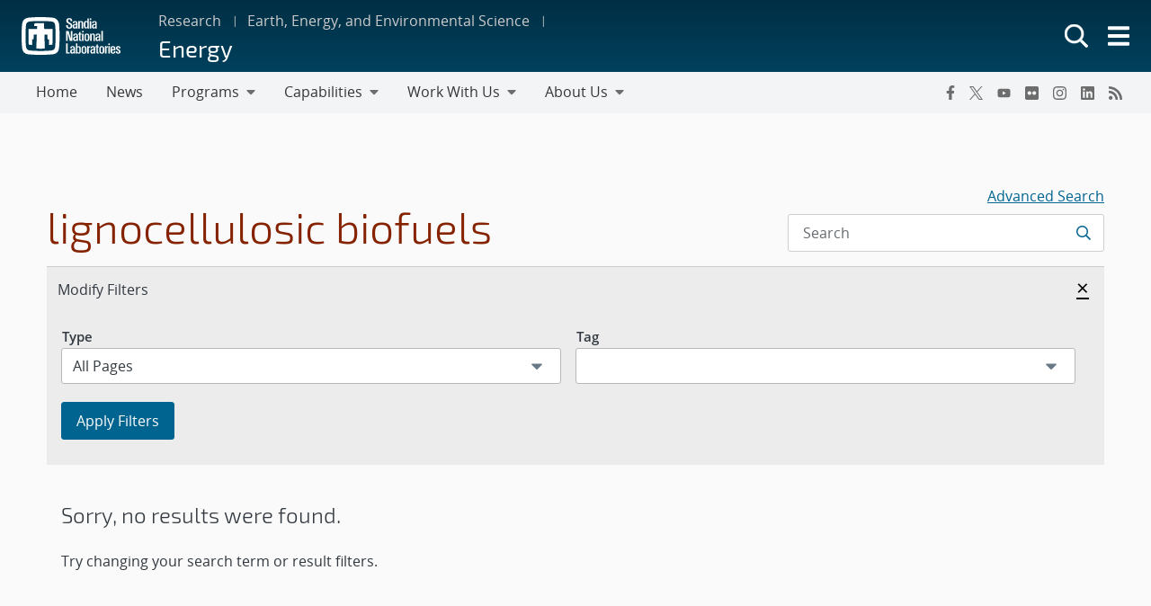

--- FILE ---
content_type: text/html; charset=UTF-8
request_url: https://energy.sandia.gov/tag/lignocellulosic-biofuels/
body_size: 23575
content:
<!doctype html>
<html lang="en-US">

<head>
	<meta charset="UTF-8">
	<meta name="viewport" content="width=device-width, initial-scale=1">
	<link rel="profile" href="https://gmpg.org/xfn/11">
	<link rel="icon" type="image/png" href="https://www.sandia.gov/app/themes/thunderberg/favicon.png">
	<link rel="apple-touch-icon" type="image/png" href="https://www.sandia.gov/app/themes/thunderberg/favicon.png">
	<title>lignocellulosic biofuels &#8211; Energy</title>
<meta name='robots' content='noindex, noarchive' />
<meta name="dlm-version" content="5.0.22"><link rel='dns-prefetch' href='//www.sandia.gov' />
<link rel="alternate" type="application/rss+xml" title="Energy &raquo; Feed" href="https://energy.sandia.gov/feed/" />
<link rel="alternate" type="application/rss+xml" title="Energy &raquo; Comments Feed" href="https://energy.sandia.gov/comments/feed/" />
<link rel="alternate" type="application/rss+xml" title="Energy &raquo; lignocellulosic biofuels Tag Feed" href="https://energy.sandia.gov/tag/lignocellulosic-biofuels/feed/" />
<link rel='stylesheet' id='sandia-core-index-css' href='https://www.sandia.gov/app/mu-plugins/sandia-core-plugin/build/core/index.css?ver=fbb750fd312778403036' media='all' />
<link rel='stylesheet' id='sandia-publications-index-css' href='https://www.sandia.gov/app/mu-plugins/sandia-core-plugin/build/publications/index.css?ver=b851120a030bf2c8d304' media='all' />
<link rel='stylesheet' id='sandia-sandiaAlerts-index-css' href='https://www.sandia.gov/app/mu-plugins/sandia-core-plugin/build/sandiaAlerts/index.css?ver=1703fa3ba6420d581d2e' media='all' />
<link rel='stylesheet' id='emp-careers-css' href='https://www.sandia.gov/app/plugins/emp-careers-endpoint/assets/css/emp-jobs-shortcode.css?ver=6.4.7' media='all' />
<link rel='stylesheet' id='wp-etui-extra-css' href='https://www.sandia.gov/app/mu-plugins/sandia-core-plugin/plugins/wp-etui//wp-etui.css?ver=3.0.2-202601240817' media='all' />
<link rel='stylesheet' id='wp-etui-css' href='https://www.sandia.gov/app/mu-plugins/sandia-core-plugin/plugins/wp-etui/etui-build/tui-external/tui-external.css?ver=3.0.2-202601240817' media='all' />
<link rel='stylesheet' id='thunderberg-style-css' href='https://www.sandia.gov/app/themes/thunderberg/build/public.css?ver=cc927129f8383aaf4530' media='all' />
<link rel='stylesheet' id='thunderberg-v4-css' href='https://www.sandia.gov/app/themes/thunderberg/build/thunderberg-v4.css?ver=78991c025db4d6ba4f26' media='all' />
<link rel='stylesheet' id='index-css' href='https://www.sandia.gov/app/themes/emp-child/build/index.css?ver=6.4.7' media='all' />
<link rel='stylesheet' id='sandia-core-public-css' href='https://www.sandia.gov/app/mu-plugins/sandia-core-plugin/build/core/public.css?ver=4ff3e56e84884ac8c575' media='all' />
<link rel='stylesheet' id='wp-block-library-css' href='https://energy.sandia.gov/wp-includes/css/dist/block-library/style.min.css?ver=6.4.7' media='all' />
<link rel='stylesheet' id='snl-block-style-css' href='https://www.sandia.gov/app/themes/thunderberg/build/blocks.css?ver=2c9371fc391f21b1f8e1' media='all' />
<style id='snl-accordion-wrapper-style-inline-css'>
.wp-block-snl-accordion-wrapper .accordion-toggle-links{margin-bottom:.5rem;text-align:right}.wp-block-snl-accordion-wrapper .accordion-toggle-link{background:none;border:0;color:#0d6efd;cursor:pointer;font:inherit;padding:0;text-decoration:underline}.wp-block-snl-accordion-wrapper .accordion-toggle-link:hover{text-decoration:none}.wp-block-snl-accordion-wrapper .accordion-toggle-separator{margin:0 .25rem}.wp-block-snl-accordion-wrapper .accordion-item{border-top:1px solid #dee2e6!important}.wp-block-snl-accordion-wrapper .accordion-item+.accordion-item{margin-top:-1px}
</style>
<link rel='stylesheet' id='public-css' href='https://www.sandia.gov/app/themes/emp-child/build/public.css?ver=6.4.7' media='all' />
<style id='global-styles-inline-css'>
body{--wp--preset--color--black: #000000;--wp--preset--color--cyan-bluish-gray: #abb8c3;--wp--preset--color--white: #ffffff;--wp--preset--color--pale-pink: #f78da7;--wp--preset--color--vivid-red: #cf2e2e;--wp--preset--color--luminous-vivid-orange: #ff6900;--wp--preset--color--luminous-vivid-amber: #fcb900;--wp--preset--color--light-green-cyan: #7bdcb5;--wp--preset--color--vivid-green-cyan: #00d084;--wp--preset--color--pale-cyan-blue: #8ed1fc;--wp--preset--color--vivid-cyan-blue: #0693e3;--wp--preset--color--vivid-purple: #9b51e0;--wp--preset--color--sandia-blue: #00add0;--wp--preset--color--medium-blue: #0076a9;--wp--preset--color--dark-blue: #003359;--wp--preset--color--purple: #830065;--wp--preset--color--red: #ad0000;--wp--preset--color--orange: #ff8800;--wp--preset--color--yellow: #ffc200;--wp--preset--color--green: #6cb312;--wp--preset--color--teal: #008e74;--wp--preset--color--blue-gray: #7d8ea0;--wp--preset--color--gray: #888888;--wp--preset--color--snl-blue: #00add0;--wp--preset--color--snl-blue-25: #f2fbfd;--wp--preset--color--snl-blue-50: #e6f7fa;--wp--preset--color--snl-blue-75: #d9f3f8;--wp--preset--color--snl-blue-100: #cceff6;--wp--preset--color--snl-blue-200: #99deec;--wp--preset--color--snl-blue-300: #66cee3;--wp--preset--color--snl-blue-400: #33bdd9;--wp--preset--color--snl-blue-600: #0093b1;--wp--preset--color--snl-blue-700: #007992;--wp--preset--color--snl-blue-800: #005f72;--wp--preset--color--snl-blue-900: #004553;--wp--preset--color--snl-medium-blue: #0076a9;--wp--preset--color--snl-medium-blue-25: #f2f8fb;--wp--preset--color--snl-medium-blue-50: #e6f1f6;--wp--preset--color--snl-medium-blue-75: #d9eaf2;--wp--preset--color--snl-medium-blue-100: #cce4ee;--wp--preset--color--snl-medium-blue-200: #99c8dd;--wp--preset--color--snl-medium-blue-300: #66adcb;--wp--preset--color--snl-medium-blue-400: #3391ba;--wp--preset--color--snl-medium-blue-600: #006490;--wp--preset--color--snl-medium-blue-700: #005376;--wp--preset--color--snl-medium-blue-800: #00415d;--wp--preset--color--snl-medium-blue-900: #002f44;--wp--preset--color--snl-dark-blue: #003359;--wp--preset--color--snl-dark-blue-25: #f2f5f7;--wp--preset--color--snl-dark-blue-50: #e6ebee;--wp--preset--color--snl-dark-blue-75: #d9e0e6;--wp--preset--color--snl-dark-blue-100: #ccd6de;--wp--preset--color--snl-dark-blue-200: #99adbd;--wp--preset--color--snl-dark-blue-300: #66859b;--wp--preset--color--snl-dark-blue-400: #335c7a;--wp--preset--color--snl-dark-blue-600: #002b4c;--wp--preset--color--snl-dark-blue-700: #00243e;--wp--preset--color--snl-dark-blue-800: #001c31;--wp--preset--color--snl-dark-blue-900: #001424;--wp--preset--color--snl-purple: #830065;--wp--preset--color--snl-purple-25: #faf2f8;--wp--preset--color--snl-purple-50: #f7e7f7;--wp--preset--color--snl-purple-75: #f0d9eb;--wp--preset--color--snl-purple-100: #ebcce4;--wp--preset--color--snl-purple-200: #d799c9;--wp--preset--color--snl-purple-300: #c266ad;--wp--preset--color--snl-purple-400: #ae3392;--wp--preset--color--snl-purple-600: #830065;--wp--preset--color--snl-purple-700: #6c0053;--wp--preset--color--snl-purple-800: #550041;--wp--preset--color--snl-purple-900: #3e0030;--wp--preset--color--snl-red: #ad0000;--wp--preset--color--snl-red-25: #fcf2f2;--wp--preset--color--snl-red-50: #fae6e6;--wp--preset--color--snl-red-75: #f7d9d9;--wp--preset--color--snl-red-100: #f5cccc;--wp--preset--color--snl-red-200: #eb9999;--wp--preset--color--snl-red-300: #e06666;--wp--preset--color--snl-red-400: #d63333;--wp--preset--color--snl-red-600: #ad0000;--wp--preset--color--snl-red-700: #8f0000;--wp--preset--color--snl-red-800: #700000;--wp--preset--color--snl-red-900: #520000;--wp--preset--color--snl-orange: #ff8800;--wp--preset--color--snl-orange-25: #fff9f2;--wp--preset--color--snl-orange-50: #fff0e6;--wp--preset--color--snl-orange-75: #ffedd9;--wp--preset--color--snl-orange-100: #ffe7cc;--wp--preset--color--snl-orange-200: #ffcf99;--wp--preset--color--snl-orange-300: #ffb866;--wp--preset--color--snl-orange-400: #ffa033;--wp--preset--color--snl-orange-600: #d97400;--wp--preset--color--snl-orange-700: #b35f00;--wp--preset--color--snl-orange-800: #8c4b00;--wp--preset--color--snl-orange-900: #663600;--wp--preset--color--snl-yellow: #ffc200;--wp--preset--color--snl-yellow-25: #fffcf2;--wp--preset--color--snl-yellow-50: #fff9e6;--wp--preset--color--snl-yellow-75: #fff6d9;--wp--preset--color--snl-yellow-100: #fff3cc;--wp--preset--color--snl-yellow-200: #ffe799;--wp--preset--color--snl-yellow-300: #ffda66;--wp--preset--color--snl-yellow-400: #ffce33;--wp--preset--color--snl-yellow-600: #d9a500;--wp--preset--color--snl-yellow-700: #b38800;--wp--preset--color--snl-yellow-800: #8c6b00;--wp--preset--color--snl-yellow-900: #664e00;--wp--preset--color--snl-green: #6cb312;--wp--preset--color--snl-green-25: #f8fbf3;--wp--preset--color--snl-green-50: #f0f7e7;--wp--preset--color--snl-green-75: #e9f4db;--wp--preset--color--snl-green-100: #e2f0d0;--wp--preset--color--snl-green-200: #c4e1a0;--wp--preset--color--snl-green-300: #a7d171;--wp--preset--color--snl-green-400: #89c241;--wp--preset--color--snl-green-600: #5c980f;--wp--preset--color--snl-green-700: #4c7d0d;--wp--preset--color--snl-green-800: #3b620a;--wp--preset--color--snl-green-900: #2b4807;--wp--preset--color--snl-teal: #008e74;--wp--preset--color--snl-teal-25: #f2f9f8;--wp--preset--color--snl-teal-50: #e6f4f1;--wp--preset--color--snl-teal-75: #d9eeea;--wp--preset--color--snl-teal-100: #cce8e3;--wp--preset--color--snl-teal-200: #99d2c7;--wp--preset--color--snl-teal-300: #66bbac;--wp--preset--color--snl-teal-400: #33a590;--wp--preset--color--snl-teal-600: #007963;--wp--preset--color--snl-teal-700: #006351;--wp--preset--color--snl-teal-800: #004e40;--wp--preset--color--snl-teal-900: #00392e;--wp--preset--color--snl-blue-grey: #7d8ea0;--wp--preset--color--snl-blue-grey-25: #f9f9fa;--wp--preset--color--snl-blue-grey-50: #f2f4f6;--wp--preset--color--snl-blue-grey-75: #eceef1;--wp--preset--color--snl-blue-grey-100: #e5e8ec;--wp--preset--color--snl-blue-grey-200: #cbd2d9;--wp--preset--color--snl-blue-grey-300: #b1bbc6;--wp--preset--color--snl-blue-grey-400: #97a5b3;--wp--preset--color--snl-blue-grey-600: #6a7988;--wp--preset--color--snl-blue-grey-700: #586370;--wp--preset--color--snl-blue-grey-800: #454e58;--wp--preset--color--snl-blue-grey-900: #323940;--wp--preset--color--snl-grey: #888888;--wp--preset--color--snl-grey-25: #f9f9f9;--wp--preset--color--snl-grey-50: #f3f3f3;--wp--preset--color--snl-grey-75: #ededed;--wp--preset--color--snl-grey-100: #e7e7e7;--wp--preset--color--snl-grey-200: #cfcfcf;--wp--preset--color--snl-grey-300: #b8b8b8;--wp--preset--color--snl-grey-400: #a0a0a0;--wp--preset--color--snl-grey-600: #6d6d6d;--wp--preset--color--snl-grey-700: #525252;--wp--preset--color--snl-grey-800: #525252;--wp--preset--color--snl-grey-900: #1b1b1b;--wp--preset--gradient--vivid-cyan-blue-to-vivid-purple: linear-gradient(135deg,rgba(6,147,227,1) 0%,rgb(155,81,224) 100%);--wp--preset--gradient--light-green-cyan-to-vivid-green-cyan: linear-gradient(135deg,rgb(122,220,180) 0%,rgb(0,208,130) 100%);--wp--preset--gradient--luminous-vivid-amber-to-luminous-vivid-orange: linear-gradient(135deg,rgba(252,185,0,1) 0%,rgba(255,105,0,1) 100%);--wp--preset--gradient--luminous-vivid-orange-to-vivid-red: linear-gradient(135deg,rgba(255,105,0,1) 0%,rgb(207,46,46) 100%);--wp--preset--gradient--very-light-gray-to-cyan-bluish-gray: linear-gradient(135deg,rgb(238,238,238) 0%,rgb(169,184,195) 100%);--wp--preset--gradient--cool-to-warm-spectrum: linear-gradient(135deg,rgb(74,234,220) 0%,rgb(151,120,209) 20%,rgb(207,42,186) 40%,rgb(238,44,130) 60%,rgb(251,105,98) 80%,rgb(254,248,76) 100%);--wp--preset--gradient--blush-light-purple: linear-gradient(135deg,rgb(255,206,236) 0%,rgb(152,150,240) 100%);--wp--preset--gradient--blush-bordeaux: linear-gradient(135deg,rgb(254,205,165) 0%,rgb(254,45,45) 50%,rgb(107,0,62) 100%);--wp--preset--gradient--luminous-dusk: linear-gradient(135deg,rgb(255,203,112) 0%,rgb(199,81,192) 50%,rgb(65,88,208) 100%);--wp--preset--gradient--pale-ocean: linear-gradient(135deg,rgb(255,245,203) 0%,rgb(182,227,212) 50%,rgb(51,167,181) 100%);--wp--preset--gradient--electric-grass: linear-gradient(135deg,rgb(202,248,128) 0%,rgb(113,206,126) 100%);--wp--preset--gradient--midnight: linear-gradient(135deg,rgb(2,3,129) 0%,rgb(40,116,252) 100%);--wp--preset--font-size--small: 13px;--wp--preset--font-size--medium: 20px;--wp--preset--font-size--large: 36px;--wp--preset--font-size--x-large: 42px;--wp--preset--font-size--13-px: 13px;--wp--preset--font-size--20-px: 20px;--wp--preset--font-size--24-px: 24px;--wp--preset--font-size--28-px: 28px;--wp--preset--font-size--30-px: 30px;--wp--preset--font-size--36-px: 36px;--wp--preset--font-size--42-px: 42px;--wp--preset--spacing--20: 0.44rem;--wp--preset--spacing--30: 0.67rem;--wp--preset--spacing--40: 1rem;--wp--preset--spacing--50: 1.5rem;--wp--preset--spacing--60: 2.25rem;--wp--preset--spacing--70: 3.38rem;--wp--preset--spacing--80: 5.06rem;--wp--preset--shadow--natural: 6px 6px 9px rgba(0, 0, 0, 0.2);--wp--preset--shadow--deep: 12px 12px 50px rgba(0, 0, 0, 0.4);--wp--preset--shadow--sharp: 6px 6px 0px rgba(0, 0, 0, 0.2);--wp--preset--shadow--outlined: 6px 6px 0px -3px rgba(255, 255, 255, 1), 6px 6px rgba(0, 0, 0, 1);--wp--preset--shadow--crisp: 6px 6px 0px rgba(0, 0, 0, 1);}body { margin: 0;--wp--style--global--content-size: 1200px;--wp--style--global--wide-size: 1200px; }.wp-site-blocks > .alignleft { float: left; margin-right: 2em; }.wp-site-blocks > .alignright { float: right; margin-left: 2em; }.wp-site-blocks > .aligncenter { justify-content: center; margin-left: auto; margin-right: auto; }:where(.is-layout-flex){gap: 0.5em;}:where(.is-layout-grid){gap: 0.5em;}body .is-layout-flow > .alignleft{float: left;margin-inline-start: 0;margin-inline-end: 2em;}body .is-layout-flow > .alignright{float: right;margin-inline-start: 2em;margin-inline-end: 0;}body .is-layout-flow > .aligncenter{margin-left: auto !important;margin-right: auto !important;}body .is-layout-constrained > .alignleft{float: left;margin-inline-start: 0;margin-inline-end: 2em;}body .is-layout-constrained > .alignright{float: right;margin-inline-start: 2em;margin-inline-end: 0;}body .is-layout-constrained > .aligncenter{margin-left: auto !important;margin-right: auto !important;}body .is-layout-constrained > :where(:not(.alignleft):not(.alignright):not(.alignfull)){max-width: var(--wp--style--global--content-size);margin-left: auto !important;margin-right: auto !important;}body .is-layout-constrained > .alignwide{max-width: var(--wp--style--global--wide-size);}body .is-layout-flex{display: flex;}body .is-layout-flex{flex-wrap: wrap;align-items: center;}body .is-layout-flex > *{margin: 0;}body .is-layout-grid{display: grid;}body .is-layout-grid > *{margin: 0;}body{padding-top: 0px;padding-right: 0px;padding-bottom: 0px;padding-left: 0px;}a:where(:not(.wp-element-button)){text-decoration: underline;}.wp-element-button, .wp-block-button__link{background-color: #32373c;border-width: 0;color: #fff;font-family: inherit;font-size: inherit;line-height: inherit;padding: calc(0.667em + 2px) calc(1.333em + 2px);text-decoration: none;}.has-black-color{color: var(--wp--preset--color--black) !important;}.has-cyan-bluish-gray-color{color: var(--wp--preset--color--cyan-bluish-gray) !important;}.has-white-color{color: var(--wp--preset--color--white) !important;}.has-pale-pink-color{color: var(--wp--preset--color--pale-pink) !important;}.has-vivid-red-color{color: var(--wp--preset--color--vivid-red) !important;}.has-luminous-vivid-orange-color{color: var(--wp--preset--color--luminous-vivid-orange) !important;}.has-luminous-vivid-amber-color{color: var(--wp--preset--color--luminous-vivid-amber) !important;}.has-light-green-cyan-color{color: var(--wp--preset--color--light-green-cyan) !important;}.has-vivid-green-cyan-color{color: var(--wp--preset--color--vivid-green-cyan) !important;}.has-pale-cyan-blue-color{color: var(--wp--preset--color--pale-cyan-blue) !important;}.has-vivid-cyan-blue-color{color: var(--wp--preset--color--vivid-cyan-blue) !important;}.has-vivid-purple-color{color: var(--wp--preset--color--vivid-purple) !important;}.has-sandia-blue-color{color: var(--wp--preset--color--sandia-blue) !important;}.has-medium-blue-color{color: var(--wp--preset--color--medium-blue) !important;}.has-dark-blue-color{color: var(--wp--preset--color--dark-blue) !important;}.has-purple-color{color: var(--wp--preset--color--purple) !important;}.has-red-color{color: var(--wp--preset--color--red) !important;}.has-orange-color{color: var(--wp--preset--color--orange) !important;}.has-yellow-color{color: var(--wp--preset--color--yellow) !important;}.has-green-color{color: var(--wp--preset--color--green) !important;}.has-teal-color{color: var(--wp--preset--color--teal) !important;}.has-blue-gray-color{color: var(--wp--preset--color--blue-gray) !important;}.has-gray-color{color: var(--wp--preset--color--gray) !important;}.has-snl-blue-color{color: var(--wp--preset--color--snl-blue) !important;}.has-snl-blue-25-color{color: var(--wp--preset--color--snl-blue-25) !important;}.has-snl-blue-50-color{color: var(--wp--preset--color--snl-blue-50) !important;}.has-snl-blue-75-color{color: var(--wp--preset--color--snl-blue-75) !important;}.has-snl-blue-100-color{color: var(--wp--preset--color--snl-blue-100) !important;}.has-snl-blue-200-color{color: var(--wp--preset--color--snl-blue-200) !important;}.has-snl-blue-300-color{color: var(--wp--preset--color--snl-blue-300) !important;}.has-snl-blue-400-color{color: var(--wp--preset--color--snl-blue-400) !important;}.has-snl-blue-600-color{color: var(--wp--preset--color--snl-blue-600) !important;}.has-snl-blue-700-color{color: var(--wp--preset--color--snl-blue-700) !important;}.has-snl-blue-800-color{color: var(--wp--preset--color--snl-blue-800) !important;}.has-snl-blue-900-color{color: var(--wp--preset--color--snl-blue-900) !important;}.has-snl-medium-blue-color{color: var(--wp--preset--color--snl-medium-blue) !important;}.has-snl-medium-blue-25-color{color: var(--wp--preset--color--snl-medium-blue-25) !important;}.has-snl-medium-blue-50-color{color: var(--wp--preset--color--snl-medium-blue-50) !important;}.has-snl-medium-blue-75-color{color: var(--wp--preset--color--snl-medium-blue-75) !important;}.has-snl-medium-blue-100-color{color: var(--wp--preset--color--snl-medium-blue-100) !important;}.has-snl-medium-blue-200-color{color: var(--wp--preset--color--snl-medium-blue-200) !important;}.has-snl-medium-blue-300-color{color: var(--wp--preset--color--snl-medium-blue-300) !important;}.has-snl-medium-blue-400-color{color: var(--wp--preset--color--snl-medium-blue-400) !important;}.has-snl-medium-blue-600-color{color: var(--wp--preset--color--snl-medium-blue-600) !important;}.has-snl-medium-blue-700-color{color: var(--wp--preset--color--snl-medium-blue-700) !important;}.has-snl-medium-blue-800-color{color: var(--wp--preset--color--snl-medium-blue-800) !important;}.has-snl-medium-blue-900-color{color: var(--wp--preset--color--snl-medium-blue-900) !important;}.has-snl-dark-blue-color{color: var(--wp--preset--color--snl-dark-blue) !important;}.has-snl-dark-blue-25-color{color: var(--wp--preset--color--snl-dark-blue-25) !important;}.has-snl-dark-blue-50-color{color: var(--wp--preset--color--snl-dark-blue-50) !important;}.has-snl-dark-blue-75-color{color: var(--wp--preset--color--snl-dark-blue-75) !important;}.has-snl-dark-blue-100-color{color: var(--wp--preset--color--snl-dark-blue-100) !important;}.has-snl-dark-blue-200-color{color: var(--wp--preset--color--snl-dark-blue-200) !important;}.has-snl-dark-blue-300-color{color: var(--wp--preset--color--snl-dark-blue-300) !important;}.has-snl-dark-blue-400-color{color: var(--wp--preset--color--snl-dark-blue-400) !important;}.has-snl-dark-blue-600-color{color: var(--wp--preset--color--snl-dark-blue-600) !important;}.has-snl-dark-blue-700-color{color: var(--wp--preset--color--snl-dark-blue-700) !important;}.has-snl-dark-blue-800-color{color: var(--wp--preset--color--snl-dark-blue-800) !important;}.has-snl-dark-blue-900-color{color: var(--wp--preset--color--snl-dark-blue-900) !important;}.has-snl-purple-color{color: var(--wp--preset--color--snl-purple) !important;}.has-snl-purple-25-color{color: var(--wp--preset--color--snl-purple-25) !important;}.has-snl-purple-50-color{color: var(--wp--preset--color--snl-purple-50) !important;}.has-snl-purple-75-color{color: var(--wp--preset--color--snl-purple-75) !important;}.has-snl-purple-100-color{color: var(--wp--preset--color--snl-purple-100) !important;}.has-snl-purple-200-color{color: var(--wp--preset--color--snl-purple-200) !important;}.has-snl-purple-300-color{color: var(--wp--preset--color--snl-purple-300) !important;}.has-snl-purple-400-color{color: var(--wp--preset--color--snl-purple-400) !important;}.has-snl-purple-600-color{color: var(--wp--preset--color--snl-purple-600) !important;}.has-snl-purple-700-color{color: var(--wp--preset--color--snl-purple-700) !important;}.has-snl-purple-800-color{color: var(--wp--preset--color--snl-purple-800) !important;}.has-snl-purple-900-color{color: var(--wp--preset--color--snl-purple-900) !important;}.has-snl-red-color{color: var(--wp--preset--color--snl-red) !important;}.has-snl-red-25-color{color: var(--wp--preset--color--snl-red-25) !important;}.has-snl-red-50-color{color: var(--wp--preset--color--snl-red-50) !important;}.has-snl-red-75-color{color: var(--wp--preset--color--snl-red-75) !important;}.has-snl-red-100-color{color: var(--wp--preset--color--snl-red-100) !important;}.has-snl-red-200-color{color: var(--wp--preset--color--snl-red-200) !important;}.has-snl-red-300-color{color: var(--wp--preset--color--snl-red-300) !important;}.has-snl-red-400-color{color: var(--wp--preset--color--snl-red-400) !important;}.has-snl-red-600-color{color: var(--wp--preset--color--snl-red-600) !important;}.has-snl-red-700-color{color: var(--wp--preset--color--snl-red-700) !important;}.has-snl-red-800-color{color: var(--wp--preset--color--snl-red-800) !important;}.has-snl-red-900-color{color: var(--wp--preset--color--snl-red-900) !important;}.has-snl-orange-color{color: var(--wp--preset--color--snl-orange) !important;}.has-snl-orange-25-color{color: var(--wp--preset--color--snl-orange-25) !important;}.has-snl-orange-50-color{color: var(--wp--preset--color--snl-orange-50) !important;}.has-snl-orange-75-color{color: var(--wp--preset--color--snl-orange-75) !important;}.has-snl-orange-100-color{color: var(--wp--preset--color--snl-orange-100) !important;}.has-snl-orange-200-color{color: var(--wp--preset--color--snl-orange-200) !important;}.has-snl-orange-300-color{color: var(--wp--preset--color--snl-orange-300) !important;}.has-snl-orange-400-color{color: var(--wp--preset--color--snl-orange-400) !important;}.has-snl-orange-600-color{color: var(--wp--preset--color--snl-orange-600) !important;}.has-snl-orange-700-color{color: var(--wp--preset--color--snl-orange-700) !important;}.has-snl-orange-800-color{color: var(--wp--preset--color--snl-orange-800) !important;}.has-snl-orange-900-color{color: var(--wp--preset--color--snl-orange-900) !important;}.has-snl-yellow-color{color: var(--wp--preset--color--snl-yellow) !important;}.has-snl-yellow-25-color{color: var(--wp--preset--color--snl-yellow-25) !important;}.has-snl-yellow-50-color{color: var(--wp--preset--color--snl-yellow-50) !important;}.has-snl-yellow-75-color{color: var(--wp--preset--color--snl-yellow-75) !important;}.has-snl-yellow-100-color{color: var(--wp--preset--color--snl-yellow-100) !important;}.has-snl-yellow-200-color{color: var(--wp--preset--color--snl-yellow-200) !important;}.has-snl-yellow-300-color{color: var(--wp--preset--color--snl-yellow-300) !important;}.has-snl-yellow-400-color{color: var(--wp--preset--color--snl-yellow-400) !important;}.has-snl-yellow-600-color{color: var(--wp--preset--color--snl-yellow-600) !important;}.has-snl-yellow-700-color{color: var(--wp--preset--color--snl-yellow-700) !important;}.has-snl-yellow-800-color{color: var(--wp--preset--color--snl-yellow-800) !important;}.has-snl-yellow-900-color{color: var(--wp--preset--color--snl-yellow-900) !important;}.has-snl-green-color{color: var(--wp--preset--color--snl-green) !important;}.has-snl-green-25-color{color: var(--wp--preset--color--snl-green-25) !important;}.has-snl-green-50-color{color: var(--wp--preset--color--snl-green-50) !important;}.has-snl-green-75-color{color: var(--wp--preset--color--snl-green-75) !important;}.has-snl-green-100-color{color: var(--wp--preset--color--snl-green-100) !important;}.has-snl-green-200-color{color: var(--wp--preset--color--snl-green-200) !important;}.has-snl-green-300-color{color: var(--wp--preset--color--snl-green-300) !important;}.has-snl-green-400-color{color: var(--wp--preset--color--snl-green-400) !important;}.has-snl-green-600-color{color: var(--wp--preset--color--snl-green-600) !important;}.has-snl-green-700-color{color: var(--wp--preset--color--snl-green-700) !important;}.has-snl-green-800-color{color: var(--wp--preset--color--snl-green-800) !important;}.has-snl-green-900-color{color: var(--wp--preset--color--snl-green-900) !important;}.has-snl-teal-color{color: var(--wp--preset--color--snl-teal) !important;}.has-snl-teal-25-color{color: var(--wp--preset--color--snl-teal-25) !important;}.has-snl-teal-50-color{color: var(--wp--preset--color--snl-teal-50) !important;}.has-snl-teal-75-color{color: var(--wp--preset--color--snl-teal-75) !important;}.has-snl-teal-100-color{color: var(--wp--preset--color--snl-teal-100) !important;}.has-snl-teal-200-color{color: var(--wp--preset--color--snl-teal-200) !important;}.has-snl-teal-300-color{color: var(--wp--preset--color--snl-teal-300) !important;}.has-snl-teal-400-color{color: var(--wp--preset--color--snl-teal-400) !important;}.has-snl-teal-600-color{color: var(--wp--preset--color--snl-teal-600) !important;}.has-snl-teal-700-color{color: var(--wp--preset--color--snl-teal-700) !important;}.has-snl-teal-800-color{color: var(--wp--preset--color--snl-teal-800) !important;}.has-snl-teal-900-color{color: var(--wp--preset--color--snl-teal-900) !important;}.has-snl-blue-grey-color{color: var(--wp--preset--color--snl-blue-grey) !important;}.has-snl-blue-grey-25-color{color: var(--wp--preset--color--snl-blue-grey-25) !important;}.has-snl-blue-grey-50-color{color: var(--wp--preset--color--snl-blue-grey-50) !important;}.has-snl-blue-grey-75-color{color: var(--wp--preset--color--snl-blue-grey-75) !important;}.has-snl-blue-grey-100-color{color: var(--wp--preset--color--snl-blue-grey-100) !important;}.has-snl-blue-grey-200-color{color: var(--wp--preset--color--snl-blue-grey-200) !important;}.has-snl-blue-grey-300-color{color: var(--wp--preset--color--snl-blue-grey-300) !important;}.has-snl-blue-grey-400-color{color: var(--wp--preset--color--snl-blue-grey-400) !important;}.has-snl-blue-grey-600-color{color: var(--wp--preset--color--snl-blue-grey-600) !important;}.has-snl-blue-grey-700-color{color: var(--wp--preset--color--snl-blue-grey-700) !important;}.has-snl-blue-grey-800-color{color: var(--wp--preset--color--snl-blue-grey-800) !important;}.has-snl-blue-grey-900-color{color: var(--wp--preset--color--snl-blue-grey-900) !important;}.has-snl-grey-color{color: var(--wp--preset--color--snl-grey) !important;}.has-snl-grey-25-color{color: var(--wp--preset--color--snl-grey-25) !important;}.has-snl-grey-50-color{color: var(--wp--preset--color--snl-grey-50) !important;}.has-snl-grey-75-color{color: var(--wp--preset--color--snl-grey-75) !important;}.has-snl-grey-100-color{color: var(--wp--preset--color--snl-grey-100) !important;}.has-snl-grey-200-color{color: var(--wp--preset--color--snl-grey-200) !important;}.has-snl-grey-300-color{color: var(--wp--preset--color--snl-grey-300) !important;}.has-snl-grey-400-color{color: var(--wp--preset--color--snl-grey-400) !important;}.has-snl-grey-600-color{color: var(--wp--preset--color--snl-grey-600) !important;}.has-snl-grey-700-color{color: var(--wp--preset--color--snl-grey-700) !important;}.has-snl-grey-800-color{color: var(--wp--preset--color--snl-grey-800) !important;}.has-snl-grey-900-color{color: var(--wp--preset--color--snl-grey-900) !important;}.has-black-background-color{background-color: var(--wp--preset--color--black) !important;}.has-cyan-bluish-gray-background-color{background-color: var(--wp--preset--color--cyan-bluish-gray) !important;}.has-white-background-color{background-color: var(--wp--preset--color--white) !important;}.has-pale-pink-background-color{background-color: var(--wp--preset--color--pale-pink) !important;}.has-vivid-red-background-color{background-color: var(--wp--preset--color--vivid-red) !important;}.has-luminous-vivid-orange-background-color{background-color: var(--wp--preset--color--luminous-vivid-orange) !important;}.has-luminous-vivid-amber-background-color{background-color: var(--wp--preset--color--luminous-vivid-amber) !important;}.has-light-green-cyan-background-color{background-color: var(--wp--preset--color--light-green-cyan) !important;}.has-vivid-green-cyan-background-color{background-color: var(--wp--preset--color--vivid-green-cyan) !important;}.has-pale-cyan-blue-background-color{background-color: var(--wp--preset--color--pale-cyan-blue) !important;}.has-vivid-cyan-blue-background-color{background-color: var(--wp--preset--color--vivid-cyan-blue) !important;}.has-vivid-purple-background-color{background-color: var(--wp--preset--color--vivid-purple) !important;}.has-sandia-blue-background-color{background-color: var(--wp--preset--color--sandia-blue) !important;}.has-medium-blue-background-color{background-color: var(--wp--preset--color--medium-blue) !important;}.has-dark-blue-background-color{background-color: var(--wp--preset--color--dark-blue) !important;}.has-purple-background-color{background-color: var(--wp--preset--color--purple) !important;}.has-red-background-color{background-color: var(--wp--preset--color--red) !important;}.has-orange-background-color{background-color: var(--wp--preset--color--orange) !important;}.has-yellow-background-color{background-color: var(--wp--preset--color--yellow) !important;}.has-green-background-color{background-color: var(--wp--preset--color--green) !important;}.has-teal-background-color{background-color: var(--wp--preset--color--teal) !important;}.has-blue-gray-background-color{background-color: var(--wp--preset--color--blue-gray) !important;}.has-gray-background-color{background-color: var(--wp--preset--color--gray) !important;}.has-snl-blue-background-color{background-color: var(--wp--preset--color--snl-blue) !important;}.has-snl-blue-25-background-color{background-color: var(--wp--preset--color--snl-blue-25) !important;}.has-snl-blue-50-background-color{background-color: var(--wp--preset--color--snl-blue-50) !important;}.has-snl-blue-75-background-color{background-color: var(--wp--preset--color--snl-blue-75) !important;}.has-snl-blue-100-background-color{background-color: var(--wp--preset--color--snl-blue-100) !important;}.has-snl-blue-200-background-color{background-color: var(--wp--preset--color--snl-blue-200) !important;}.has-snl-blue-300-background-color{background-color: var(--wp--preset--color--snl-blue-300) !important;}.has-snl-blue-400-background-color{background-color: var(--wp--preset--color--snl-blue-400) !important;}.has-snl-blue-600-background-color{background-color: var(--wp--preset--color--snl-blue-600) !important;}.has-snl-blue-700-background-color{background-color: var(--wp--preset--color--snl-blue-700) !important;}.has-snl-blue-800-background-color{background-color: var(--wp--preset--color--snl-blue-800) !important;}.has-snl-blue-900-background-color{background-color: var(--wp--preset--color--snl-blue-900) !important;}.has-snl-medium-blue-background-color{background-color: var(--wp--preset--color--snl-medium-blue) !important;}.has-snl-medium-blue-25-background-color{background-color: var(--wp--preset--color--snl-medium-blue-25) !important;}.has-snl-medium-blue-50-background-color{background-color: var(--wp--preset--color--snl-medium-blue-50) !important;}.has-snl-medium-blue-75-background-color{background-color: var(--wp--preset--color--snl-medium-blue-75) !important;}.has-snl-medium-blue-100-background-color{background-color: var(--wp--preset--color--snl-medium-blue-100) !important;}.has-snl-medium-blue-200-background-color{background-color: var(--wp--preset--color--snl-medium-blue-200) !important;}.has-snl-medium-blue-300-background-color{background-color: var(--wp--preset--color--snl-medium-blue-300) !important;}.has-snl-medium-blue-400-background-color{background-color: var(--wp--preset--color--snl-medium-blue-400) !important;}.has-snl-medium-blue-600-background-color{background-color: var(--wp--preset--color--snl-medium-blue-600) !important;}.has-snl-medium-blue-700-background-color{background-color: var(--wp--preset--color--snl-medium-blue-700) !important;}.has-snl-medium-blue-800-background-color{background-color: var(--wp--preset--color--snl-medium-blue-800) !important;}.has-snl-medium-blue-900-background-color{background-color: var(--wp--preset--color--snl-medium-blue-900) !important;}.has-snl-dark-blue-background-color{background-color: var(--wp--preset--color--snl-dark-blue) !important;}.has-snl-dark-blue-25-background-color{background-color: var(--wp--preset--color--snl-dark-blue-25) !important;}.has-snl-dark-blue-50-background-color{background-color: var(--wp--preset--color--snl-dark-blue-50) !important;}.has-snl-dark-blue-75-background-color{background-color: var(--wp--preset--color--snl-dark-blue-75) !important;}.has-snl-dark-blue-100-background-color{background-color: var(--wp--preset--color--snl-dark-blue-100) !important;}.has-snl-dark-blue-200-background-color{background-color: var(--wp--preset--color--snl-dark-blue-200) !important;}.has-snl-dark-blue-300-background-color{background-color: var(--wp--preset--color--snl-dark-blue-300) !important;}.has-snl-dark-blue-400-background-color{background-color: var(--wp--preset--color--snl-dark-blue-400) !important;}.has-snl-dark-blue-600-background-color{background-color: var(--wp--preset--color--snl-dark-blue-600) !important;}.has-snl-dark-blue-700-background-color{background-color: var(--wp--preset--color--snl-dark-blue-700) !important;}.has-snl-dark-blue-800-background-color{background-color: var(--wp--preset--color--snl-dark-blue-800) !important;}.has-snl-dark-blue-900-background-color{background-color: var(--wp--preset--color--snl-dark-blue-900) !important;}.has-snl-purple-background-color{background-color: var(--wp--preset--color--snl-purple) !important;}.has-snl-purple-25-background-color{background-color: var(--wp--preset--color--snl-purple-25) !important;}.has-snl-purple-50-background-color{background-color: var(--wp--preset--color--snl-purple-50) !important;}.has-snl-purple-75-background-color{background-color: var(--wp--preset--color--snl-purple-75) !important;}.has-snl-purple-100-background-color{background-color: var(--wp--preset--color--snl-purple-100) !important;}.has-snl-purple-200-background-color{background-color: var(--wp--preset--color--snl-purple-200) !important;}.has-snl-purple-300-background-color{background-color: var(--wp--preset--color--snl-purple-300) !important;}.has-snl-purple-400-background-color{background-color: var(--wp--preset--color--snl-purple-400) !important;}.has-snl-purple-600-background-color{background-color: var(--wp--preset--color--snl-purple-600) !important;}.has-snl-purple-700-background-color{background-color: var(--wp--preset--color--snl-purple-700) !important;}.has-snl-purple-800-background-color{background-color: var(--wp--preset--color--snl-purple-800) !important;}.has-snl-purple-900-background-color{background-color: var(--wp--preset--color--snl-purple-900) !important;}.has-snl-red-background-color{background-color: var(--wp--preset--color--snl-red) !important;}.has-snl-red-25-background-color{background-color: var(--wp--preset--color--snl-red-25) !important;}.has-snl-red-50-background-color{background-color: var(--wp--preset--color--snl-red-50) !important;}.has-snl-red-75-background-color{background-color: var(--wp--preset--color--snl-red-75) !important;}.has-snl-red-100-background-color{background-color: var(--wp--preset--color--snl-red-100) !important;}.has-snl-red-200-background-color{background-color: var(--wp--preset--color--snl-red-200) !important;}.has-snl-red-300-background-color{background-color: var(--wp--preset--color--snl-red-300) !important;}.has-snl-red-400-background-color{background-color: var(--wp--preset--color--snl-red-400) !important;}.has-snl-red-600-background-color{background-color: var(--wp--preset--color--snl-red-600) !important;}.has-snl-red-700-background-color{background-color: var(--wp--preset--color--snl-red-700) !important;}.has-snl-red-800-background-color{background-color: var(--wp--preset--color--snl-red-800) !important;}.has-snl-red-900-background-color{background-color: var(--wp--preset--color--snl-red-900) !important;}.has-snl-orange-background-color{background-color: var(--wp--preset--color--snl-orange) !important;}.has-snl-orange-25-background-color{background-color: var(--wp--preset--color--snl-orange-25) !important;}.has-snl-orange-50-background-color{background-color: var(--wp--preset--color--snl-orange-50) !important;}.has-snl-orange-75-background-color{background-color: var(--wp--preset--color--snl-orange-75) !important;}.has-snl-orange-100-background-color{background-color: var(--wp--preset--color--snl-orange-100) !important;}.has-snl-orange-200-background-color{background-color: var(--wp--preset--color--snl-orange-200) !important;}.has-snl-orange-300-background-color{background-color: var(--wp--preset--color--snl-orange-300) !important;}.has-snl-orange-400-background-color{background-color: var(--wp--preset--color--snl-orange-400) !important;}.has-snl-orange-600-background-color{background-color: var(--wp--preset--color--snl-orange-600) !important;}.has-snl-orange-700-background-color{background-color: var(--wp--preset--color--snl-orange-700) !important;}.has-snl-orange-800-background-color{background-color: var(--wp--preset--color--snl-orange-800) !important;}.has-snl-orange-900-background-color{background-color: var(--wp--preset--color--snl-orange-900) !important;}.has-snl-yellow-background-color{background-color: var(--wp--preset--color--snl-yellow) !important;}.has-snl-yellow-25-background-color{background-color: var(--wp--preset--color--snl-yellow-25) !important;}.has-snl-yellow-50-background-color{background-color: var(--wp--preset--color--snl-yellow-50) !important;}.has-snl-yellow-75-background-color{background-color: var(--wp--preset--color--snl-yellow-75) !important;}.has-snl-yellow-100-background-color{background-color: var(--wp--preset--color--snl-yellow-100) !important;}.has-snl-yellow-200-background-color{background-color: var(--wp--preset--color--snl-yellow-200) !important;}.has-snl-yellow-300-background-color{background-color: var(--wp--preset--color--snl-yellow-300) !important;}.has-snl-yellow-400-background-color{background-color: var(--wp--preset--color--snl-yellow-400) !important;}.has-snl-yellow-600-background-color{background-color: var(--wp--preset--color--snl-yellow-600) !important;}.has-snl-yellow-700-background-color{background-color: var(--wp--preset--color--snl-yellow-700) !important;}.has-snl-yellow-800-background-color{background-color: var(--wp--preset--color--snl-yellow-800) !important;}.has-snl-yellow-900-background-color{background-color: var(--wp--preset--color--snl-yellow-900) !important;}.has-snl-green-background-color{background-color: var(--wp--preset--color--snl-green) !important;}.has-snl-green-25-background-color{background-color: var(--wp--preset--color--snl-green-25) !important;}.has-snl-green-50-background-color{background-color: var(--wp--preset--color--snl-green-50) !important;}.has-snl-green-75-background-color{background-color: var(--wp--preset--color--snl-green-75) !important;}.has-snl-green-100-background-color{background-color: var(--wp--preset--color--snl-green-100) !important;}.has-snl-green-200-background-color{background-color: var(--wp--preset--color--snl-green-200) !important;}.has-snl-green-300-background-color{background-color: var(--wp--preset--color--snl-green-300) !important;}.has-snl-green-400-background-color{background-color: var(--wp--preset--color--snl-green-400) !important;}.has-snl-green-600-background-color{background-color: var(--wp--preset--color--snl-green-600) !important;}.has-snl-green-700-background-color{background-color: var(--wp--preset--color--snl-green-700) !important;}.has-snl-green-800-background-color{background-color: var(--wp--preset--color--snl-green-800) !important;}.has-snl-green-900-background-color{background-color: var(--wp--preset--color--snl-green-900) !important;}.has-snl-teal-background-color{background-color: var(--wp--preset--color--snl-teal) !important;}.has-snl-teal-25-background-color{background-color: var(--wp--preset--color--snl-teal-25) !important;}.has-snl-teal-50-background-color{background-color: var(--wp--preset--color--snl-teal-50) !important;}.has-snl-teal-75-background-color{background-color: var(--wp--preset--color--snl-teal-75) !important;}.has-snl-teal-100-background-color{background-color: var(--wp--preset--color--snl-teal-100) !important;}.has-snl-teal-200-background-color{background-color: var(--wp--preset--color--snl-teal-200) !important;}.has-snl-teal-300-background-color{background-color: var(--wp--preset--color--snl-teal-300) !important;}.has-snl-teal-400-background-color{background-color: var(--wp--preset--color--snl-teal-400) !important;}.has-snl-teal-600-background-color{background-color: var(--wp--preset--color--snl-teal-600) !important;}.has-snl-teal-700-background-color{background-color: var(--wp--preset--color--snl-teal-700) !important;}.has-snl-teal-800-background-color{background-color: var(--wp--preset--color--snl-teal-800) !important;}.has-snl-teal-900-background-color{background-color: var(--wp--preset--color--snl-teal-900) !important;}.has-snl-blue-grey-background-color{background-color: var(--wp--preset--color--snl-blue-grey) !important;}.has-snl-blue-grey-25-background-color{background-color: var(--wp--preset--color--snl-blue-grey-25) !important;}.has-snl-blue-grey-50-background-color{background-color: var(--wp--preset--color--snl-blue-grey-50) !important;}.has-snl-blue-grey-75-background-color{background-color: var(--wp--preset--color--snl-blue-grey-75) !important;}.has-snl-blue-grey-100-background-color{background-color: var(--wp--preset--color--snl-blue-grey-100) !important;}.has-snl-blue-grey-200-background-color{background-color: var(--wp--preset--color--snl-blue-grey-200) !important;}.has-snl-blue-grey-300-background-color{background-color: var(--wp--preset--color--snl-blue-grey-300) !important;}.has-snl-blue-grey-400-background-color{background-color: var(--wp--preset--color--snl-blue-grey-400) !important;}.has-snl-blue-grey-600-background-color{background-color: var(--wp--preset--color--snl-blue-grey-600) !important;}.has-snl-blue-grey-700-background-color{background-color: var(--wp--preset--color--snl-blue-grey-700) !important;}.has-snl-blue-grey-800-background-color{background-color: var(--wp--preset--color--snl-blue-grey-800) !important;}.has-snl-blue-grey-900-background-color{background-color: var(--wp--preset--color--snl-blue-grey-900) !important;}.has-snl-grey-background-color{background-color: var(--wp--preset--color--snl-grey) !important;}.has-snl-grey-25-background-color{background-color: var(--wp--preset--color--snl-grey-25) !important;}.has-snl-grey-50-background-color{background-color: var(--wp--preset--color--snl-grey-50) !important;}.has-snl-grey-75-background-color{background-color: var(--wp--preset--color--snl-grey-75) !important;}.has-snl-grey-100-background-color{background-color: var(--wp--preset--color--snl-grey-100) !important;}.has-snl-grey-200-background-color{background-color: var(--wp--preset--color--snl-grey-200) !important;}.has-snl-grey-300-background-color{background-color: var(--wp--preset--color--snl-grey-300) !important;}.has-snl-grey-400-background-color{background-color: var(--wp--preset--color--snl-grey-400) !important;}.has-snl-grey-600-background-color{background-color: var(--wp--preset--color--snl-grey-600) !important;}.has-snl-grey-700-background-color{background-color: var(--wp--preset--color--snl-grey-700) !important;}.has-snl-grey-800-background-color{background-color: var(--wp--preset--color--snl-grey-800) !important;}.has-snl-grey-900-background-color{background-color: var(--wp--preset--color--snl-grey-900) !important;}.has-black-border-color{border-color: var(--wp--preset--color--black) !important;}.has-cyan-bluish-gray-border-color{border-color: var(--wp--preset--color--cyan-bluish-gray) !important;}.has-white-border-color{border-color: var(--wp--preset--color--white) !important;}.has-pale-pink-border-color{border-color: var(--wp--preset--color--pale-pink) !important;}.has-vivid-red-border-color{border-color: var(--wp--preset--color--vivid-red) !important;}.has-luminous-vivid-orange-border-color{border-color: var(--wp--preset--color--luminous-vivid-orange) !important;}.has-luminous-vivid-amber-border-color{border-color: var(--wp--preset--color--luminous-vivid-amber) !important;}.has-light-green-cyan-border-color{border-color: var(--wp--preset--color--light-green-cyan) !important;}.has-vivid-green-cyan-border-color{border-color: var(--wp--preset--color--vivid-green-cyan) !important;}.has-pale-cyan-blue-border-color{border-color: var(--wp--preset--color--pale-cyan-blue) !important;}.has-vivid-cyan-blue-border-color{border-color: var(--wp--preset--color--vivid-cyan-blue) !important;}.has-vivid-purple-border-color{border-color: var(--wp--preset--color--vivid-purple) !important;}.has-sandia-blue-border-color{border-color: var(--wp--preset--color--sandia-blue) !important;}.has-medium-blue-border-color{border-color: var(--wp--preset--color--medium-blue) !important;}.has-dark-blue-border-color{border-color: var(--wp--preset--color--dark-blue) !important;}.has-purple-border-color{border-color: var(--wp--preset--color--purple) !important;}.has-red-border-color{border-color: var(--wp--preset--color--red) !important;}.has-orange-border-color{border-color: var(--wp--preset--color--orange) !important;}.has-yellow-border-color{border-color: var(--wp--preset--color--yellow) !important;}.has-green-border-color{border-color: var(--wp--preset--color--green) !important;}.has-teal-border-color{border-color: var(--wp--preset--color--teal) !important;}.has-blue-gray-border-color{border-color: var(--wp--preset--color--blue-gray) !important;}.has-gray-border-color{border-color: var(--wp--preset--color--gray) !important;}.has-snl-blue-border-color{border-color: var(--wp--preset--color--snl-blue) !important;}.has-snl-blue-25-border-color{border-color: var(--wp--preset--color--snl-blue-25) !important;}.has-snl-blue-50-border-color{border-color: var(--wp--preset--color--snl-blue-50) !important;}.has-snl-blue-75-border-color{border-color: var(--wp--preset--color--snl-blue-75) !important;}.has-snl-blue-100-border-color{border-color: var(--wp--preset--color--snl-blue-100) !important;}.has-snl-blue-200-border-color{border-color: var(--wp--preset--color--snl-blue-200) !important;}.has-snl-blue-300-border-color{border-color: var(--wp--preset--color--snl-blue-300) !important;}.has-snl-blue-400-border-color{border-color: var(--wp--preset--color--snl-blue-400) !important;}.has-snl-blue-600-border-color{border-color: var(--wp--preset--color--snl-blue-600) !important;}.has-snl-blue-700-border-color{border-color: var(--wp--preset--color--snl-blue-700) !important;}.has-snl-blue-800-border-color{border-color: var(--wp--preset--color--snl-blue-800) !important;}.has-snl-blue-900-border-color{border-color: var(--wp--preset--color--snl-blue-900) !important;}.has-snl-medium-blue-border-color{border-color: var(--wp--preset--color--snl-medium-blue) !important;}.has-snl-medium-blue-25-border-color{border-color: var(--wp--preset--color--snl-medium-blue-25) !important;}.has-snl-medium-blue-50-border-color{border-color: var(--wp--preset--color--snl-medium-blue-50) !important;}.has-snl-medium-blue-75-border-color{border-color: var(--wp--preset--color--snl-medium-blue-75) !important;}.has-snl-medium-blue-100-border-color{border-color: var(--wp--preset--color--snl-medium-blue-100) !important;}.has-snl-medium-blue-200-border-color{border-color: var(--wp--preset--color--snl-medium-blue-200) !important;}.has-snl-medium-blue-300-border-color{border-color: var(--wp--preset--color--snl-medium-blue-300) !important;}.has-snl-medium-blue-400-border-color{border-color: var(--wp--preset--color--snl-medium-blue-400) !important;}.has-snl-medium-blue-600-border-color{border-color: var(--wp--preset--color--snl-medium-blue-600) !important;}.has-snl-medium-blue-700-border-color{border-color: var(--wp--preset--color--snl-medium-blue-700) !important;}.has-snl-medium-blue-800-border-color{border-color: var(--wp--preset--color--snl-medium-blue-800) !important;}.has-snl-medium-blue-900-border-color{border-color: var(--wp--preset--color--snl-medium-blue-900) !important;}.has-snl-dark-blue-border-color{border-color: var(--wp--preset--color--snl-dark-blue) !important;}.has-snl-dark-blue-25-border-color{border-color: var(--wp--preset--color--snl-dark-blue-25) !important;}.has-snl-dark-blue-50-border-color{border-color: var(--wp--preset--color--snl-dark-blue-50) !important;}.has-snl-dark-blue-75-border-color{border-color: var(--wp--preset--color--snl-dark-blue-75) !important;}.has-snl-dark-blue-100-border-color{border-color: var(--wp--preset--color--snl-dark-blue-100) !important;}.has-snl-dark-blue-200-border-color{border-color: var(--wp--preset--color--snl-dark-blue-200) !important;}.has-snl-dark-blue-300-border-color{border-color: var(--wp--preset--color--snl-dark-blue-300) !important;}.has-snl-dark-blue-400-border-color{border-color: var(--wp--preset--color--snl-dark-blue-400) !important;}.has-snl-dark-blue-600-border-color{border-color: var(--wp--preset--color--snl-dark-blue-600) !important;}.has-snl-dark-blue-700-border-color{border-color: var(--wp--preset--color--snl-dark-blue-700) !important;}.has-snl-dark-blue-800-border-color{border-color: var(--wp--preset--color--snl-dark-blue-800) !important;}.has-snl-dark-blue-900-border-color{border-color: var(--wp--preset--color--snl-dark-blue-900) !important;}.has-snl-purple-border-color{border-color: var(--wp--preset--color--snl-purple) !important;}.has-snl-purple-25-border-color{border-color: var(--wp--preset--color--snl-purple-25) !important;}.has-snl-purple-50-border-color{border-color: var(--wp--preset--color--snl-purple-50) !important;}.has-snl-purple-75-border-color{border-color: var(--wp--preset--color--snl-purple-75) !important;}.has-snl-purple-100-border-color{border-color: var(--wp--preset--color--snl-purple-100) !important;}.has-snl-purple-200-border-color{border-color: var(--wp--preset--color--snl-purple-200) !important;}.has-snl-purple-300-border-color{border-color: var(--wp--preset--color--snl-purple-300) !important;}.has-snl-purple-400-border-color{border-color: var(--wp--preset--color--snl-purple-400) !important;}.has-snl-purple-600-border-color{border-color: var(--wp--preset--color--snl-purple-600) !important;}.has-snl-purple-700-border-color{border-color: var(--wp--preset--color--snl-purple-700) !important;}.has-snl-purple-800-border-color{border-color: var(--wp--preset--color--snl-purple-800) !important;}.has-snl-purple-900-border-color{border-color: var(--wp--preset--color--snl-purple-900) !important;}.has-snl-red-border-color{border-color: var(--wp--preset--color--snl-red) !important;}.has-snl-red-25-border-color{border-color: var(--wp--preset--color--snl-red-25) !important;}.has-snl-red-50-border-color{border-color: var(--wp--preset--color--snl-red-50) !important;}.has-snl-red-75-border-color{border-color: var(--wp--preset--color--snl-red-75) !important;}.has-snl-red-100-border-color{border-color: var(--wp--preset--color--snl-red-100) !important;}.has-snl-red-200-border-color{border-color: var(--wp--preset--color--snl-red-200) !important;}.has-snl-red-300-border-color{border-color: var(--wp--preset--color--snl-red-300) !important;}.has-snl-red-400-border-color{border-color: var(--wp--preset--color--snl-red-400) !important;}.has-snl-red-600-border-color{border-color: var(--wp--preset--color--snl-red-600) !important;}.has-snl-red-700-border-color{border-color: var(--wp--preset--color--snl-red-700) !important;}.has-snl-red-800-border-color{border-color: var(--wp--preset--color--snl-red-800) !important;}.has-snl-red-900-border-color{border-color: var(--wp--preset--color--snl-red-900) !important;}.has-snl-orange-border-color{border-color: var(--wp--preset--color--snl-orange) !important;}.has-snl-orange-25-border-color{border-color: var(--wp--preset--color--snl-orange-25) !important;}.has-snl-orange-50-border-color{border-color: var(--wp--preset--color--snl-orange-50) !important;}.has-snl-orange-75-border-color{border-color: var(--wp--preset--color--snl-orange-75) !important;}.has-snl-orange-100-border-color{border-color: var(--wp--preset--color--snl-orange-100) !important;}.has-snl-orange-200-border-color{border-color: var(--wp--preset--color--snl-orange-200) !important;}.has-snl-orange-300-border-color{border-color: var(--wp--preset--color--snl-orange-300) !important;}.has-snl-orange-400-border-color{border-color: var(--wp--preset--color--snl-orange-400) !important;}.has-snl-orange-600-border-color{border-color: var(--wp--preset--color--snl-orange-600) !important;}.has-snl-orange-700-border-color{border-color: var(--wp--preset--color--snl-orange-700) !important;}.has-snl-orange-800-border-color{border-color: var(--wp--preset--color--snl-orange-800) !important;}.has-snl-orange-900-border-color{border-color: var(--wp--preset--color--snl-orange-900) !important;}.has-snl-yellow-border-color{border-color: var(--wp--preset--color--snl-yellow) !important;}.has-snl-yellow-25-border-color{border-color: var(--wp--preset--color--snl-yellow-25) !important;}.has-snl-yellow-50-border-color{border-color: var(--wp--preset--color--snl-yellow-50) !important;}.has-snl-yellow-75-border-color{border-color: var(--wp--preset--color--snl-yellow-75) !important;}.has-snl-yellow-100-border-color{border-color: var(--wp--preset--color--snl-yellow-100) !important;}.has-snl-yellow-200-border-color{border-color: var(--wp--preset--color--snl-yellow-200) !important;}.has-snl-yellow-300-border-color{border-color: var(--wp--preset--color--snl-yellow-300) !important;}.has-snl-yellow-400-border-color{border-color: var(--wp--preset--color--snl-yellow-400) !important;}.has-snl-yellow-600-border-color{border-color: var(--wp--preset--color--snl-yellow-600) !important;}.has-snl-yellow-700-border-color{border-color: var(--wp--preset--color--snl-yellow-700) !important;}.has-snl-yellow-800-border-color{border-color: var(--wp--preset--color--snl-yellow-800) !important;}.has-snl-yellow-900-border-color{border-color: var(--wp--preset--color--snl-yellow-900) !important;}.has-snl-green-border-color{border-color: var(--wp--preset--color--snl-green) !important;}.has-snl-green-25-border-color{border-color: var(--wp--preset--color--snl-green-25) !important;}.has-snl-green-50-border-color{border-color: var(--wp--preset--color--snl-green-50) !important;}.has-snl-green-75-border-color{border-color: var(--wp--preset--color--snl-green-75) !important;}.has-snl-green-100-border-color{border-color: var(--wp--preset--color--snl-green-100) !important;}.has-snl-green-200-border-color{border-color: var(--wp--preset--color--snl-green-200) !important;}.has-snl-green-300-border-color{border-color: var(--wp--preset--color--snl-green-300) !important;}.has-snl-green-400-border-color{border-color: var(--wp--preset--color--snl-green-400) !important;}.has-snl-green-600-border-color{border-color: var(--wp--preset--color--snl-green-600) !important;}.has-snl-green-700-border-color{border-color: var(--wp--preset--color--snl-green-700) !important;}.has-snl-green-800-border-color{border-color: var(--wp--preset--color--snl-green-800) !important;}.has-snl-green-900-border-color{border-color: var(--wp--preset--color--snl-green-900) !important;}.has-snl-teal-border-color{border-color: var(--wp--preset--color--snl-teal) !important;}.has-snl-teal-25-border-color{border-color: var(--wp--preset--color--snl-teal-25) !important;}.has-snl-teal-50-border-color{border-color: var(--wp--preset--color--snl-teal-50) !important;}.has-snl-teal-75-border-color{border-color: var(--wp--preset--color--snl-teal-75) !important;}.has-snl-teal-100-border-color{border-color: var(--wp--preset--color--snl-teal-100) !important;}.has-snl-teal-200-border-color{border-color: var(--wp--preset--color--snl-teal-200) !important;}.has-snl-teal-300-border-color{border-color: var(--wp--preset--color--snl-teal-300) !important;}.has-snl-teal-400-border-color{border-color: var(--wp--preset--color--snl-teal-400) !important;}.has-snl-teal-600-border-color{border-color: var(--wp--preset--color--snl-teal-600) !important;}.has-snl-teal-700-border-color{border-color: var(--wp--preset--color--snl-teal-700) !important;}.has-snl-teal-800-border-color{border-color: var(--wp--preset--color--snl-teal-800) !important;}.has-snl-teal-900-border-color{border-color: var(--wp--preset--color--snl-teal-900) !important;}.has-snl-blue-grey-border-color{border-color: var(--wp--preset--color--snl-blue-grey) !important;}.has-snl-blue-grey-25-border-color{border-color: var(--wp--preset--color--snl-blue-grey-25) !important;}.has-snl-blue-grey-50-border-color{border-color: var(--wp--preset--color--snl-blue-grey-50) !important;}.has-snl-blue-grey-75-border-color{border-color: var(--wp--preset--color--snl-blue-grey-75) !important;}.has-snl-blue-grey-100-border-color{border-color: var(--wp--preset--color--snl-blue-grey-100) !important;}.has-snl-blue-grey-200-border-color{border-color: var(--wp--preset--color--snl-blue-grey-200) !important;}.has-snl-blue-grey-300-border-color{border-color: var(--wp--preset--color--snl-blue-grey-300) !important;}.has-snl-blue-grey-400-border-color{border-color: var(--wp--preset--color--snl-blue-grey-400) !important;}.has-snl-blue-grey-600-border-color{border-color: var(--wp--preset--color--snl-blue-grey-600) !important;}.has-snl-blue-grey-700-border-color{border-color: var(--wp--preset--color--snl-blue-grey-700) !important;}.has-snl-blue-grey-800-border-color{border-color: var(--wp--preset--color--snl-blue-grey-800) !important;}.has-snl-blue-grey-900-border-color{border-color: var(--wp--preset--color--snl-blue-grey-900) !important;}.has-snl-grey-border-color{border-color: var(--wp--preset--color--snl-grey) !important;}.has-snl-grey-25-border-color{border-color: var(--wp--preset--color--snl-grey-25) !important;}.has-snl-grey-50-border-color{border-color: var(--wp--preset--color--snl-grey-50) !important;}.has-snl-grey-75-border-color{border-color: var(--wp--preset--color--snl-grey-75) !important;}.has-snl-grey-100-border-color{border-color: var(--wp--preset--color--snl-grey-100) !important;}.has-snl-grey-200-border-color{border-color: var(--wp--preset--color--snl-grey-200) !important;}.has-snl-grey-300-border-color{border-color: var(--wp--preset--color--snl-grey-300) !important;}.has-snl-grey-400-border-color{border-color: var(--wp--preset--color--snl-grey-400) !important;}.has-snl-grey-600-border-color{border-color: var(--wp--preset--color--snl-grey-600) !important;}.has-snl-grey-700-border-color{border-color: var(--wp--preset--color--snl-grey-700) !important;}.has-snl-grey-800-border-color{border-color: var(--wp--preset--color--snl-grey-800) !important;}.has-snl-grey-900-border-color{border-color: var(--wp--preset--color--snl-grey-900) !important;}.has-vivid-cyan-blue-to-vivid-purple-gradient-background{background: var(--wp--preset--gradient--vivid-cyan-blue-to-vivid-purple) !important;}.has-light-green-cyan-to-vivid-green-cyan-gradient-background{background: var(--wp--preset--gradient--light-green-cyan-to-vivid-green-cyan) !important;}.has-luminous-vivid-amber-to-luminous-vivid-orange-gradient-background{background: var(--wp--preset--gradient--luminous-vivid-amber-to-luminous-vivid-orange) !important;}.has-luminous-vivid-orange-to-vivid-red-gradient-background{background: var(--wp--preset--gradient--luminous-vivid-orange-to-vivid-red) !important;}.has-very-light-gray-to-cyan-bluish-gray-gradient-background{background: var(--wp--preset--gradient--very-light-gray-to-cyan-bluish-gray) !important;}.has-cool-to-warm-spectrum-gradient-background{background: var(--wp--preset--gradient--cool-to-warm-spectrum) !important;}.has-blush-light-purple-gradient-background{background: var(--wp--preset--gradient--blush-light-purple) !important;}.has-blush-bordeaux-gradient-background{background: var(--wp--preset--gradient--blush-bordeaux) !important;}.has-luminous-dusk-gradient-background{background: var(--wp--preset--gradient--luminous-dusk) !important;}.has-pale-ocean-gradient-background{background: var(--wp--preset--gradient--pale-ocean) !important;}.has-electric-grass-gradient-background{background: var(--wp--preset--gradient--electric-grass) !important;}.has-midnight-gradient-background{background: var(--wp--preset--gradient--midnight) !important;}.has-small-font-size{font-size: var(--wp--preset--font-size--small) !important;}.has-medium-font-size{font-size: var(--wp--preset--font-size--medium) !important;}.has-large-font-size{font-size: var(--wp--preset--font-size--large) !important;}.has-x-large-font-size{font-size: var(--wp--preset--font-size--x-large) !important;}.has-13-px-font-size{font-size: var(--wp--preset--font-size--13-px) !important;}.has-20-px-font-size{font-size: var(--wp--preset--font-size--20-px) !important;}.has-24-px-font-size{font-size: var(--wp--preset--font-size--24-px) !important;}.has-28-px-font-size{font-size: var(--wp--preset--font-size--28-px) !important;}.has-30-px-font-size{font-size: var(--wp--preset--font-size--30-px) !important;}.has-36-px-font-size{font-size: var(--wp--preset--font-size--36-px) !important;}.has-42-px-font-size{font-size: var(--wp--preset--font-size--42-px) !important;}
.wp-block-navigation a:where(:not(.wp-element-button)){color: inherit;}
:where(.wp-block-post-template.is-layout-flex){gap: 1.25em;}:where(.wp-block-post-template.is-layout-grid){gap: 1.25em;}
:where(.wp-block-columns.is-layout-flex){gap: 2em;}:where(.wp-block-columns.is-layout-grid){gap: 2em;}
.wp-block-pullquote{font-size: 1.5em;line-height: 1.6;}
</style>
<link rel='stylesheet' id='sandia-publications-public-css' href='https://www.sandia.gov/app/mu-plugins/sandia-core-plugin/build/publications/public.css?ver=9b8b8dd9e6ca6c85b55d' media='all' />
<link rel='stylesheet' id='sandia-gravityFormFixes-public-css' href='https://www.sandia.gov/app/mu-plugins/sandia-core-plugin/build/gravityFormFixes/public.css?ver=87c93206d3ee57d3b1dc' media='all' />
<link rel='stylesheet' id='sandia-searchFramework-public-css' href='https://www.sandia.gov/app/mu-plugins/sandia-core-plugin/build/searchFramework/public.css?ver=49f8dcd1b122f833961d' media='all' />
<link rel='stylesheet' id='sandia-digitalMedia-public-css' href='https://www.sandia.gov/app/mu-plugins/sandia-core-plugin/build/digitalMedia/public.css?ver=66d2520ef7fca7b0e5d0' media='all' />
<link rel='stylesheet' id='widgetopts-styles-css' href='https://www.sandia.gov/app/plugins/extended-widget-options/assets/css/widget-options.css?ver=5.1.6' media='all' />
<link rel='stylesheet' id='thunderberg-v4-blocks-css' href='https://www.sandia.gov/app/themes/thunderberg/build/thunderberg-v4-blocks.css?ver=34c67505557e7b4163d5' media='all' />
<link rel='stylesheet' id='snl-calendar-css' href='https://www.sandia.gov/app/plugins/snl-calendar/build/main.css?ver=cf3c8faa4dc8417a7ebc8bf85fcbed94' media='all' />
<link rel='stylesheet' id='blocks-editor-frontend-css-css' href='https://www.sandia.gov/app/themes/thunderberg/inc/thunderberg-blocks/frontend-min.css?ver=2.0.6' media='all' />
<script src="https://www.sandia.gov/app/themes/thunderberg/build/js/jquery.js?ver=0b877d99c90167ace83d" id="jquery-js" nonce="75a15c7069572ad8ffbf3f0439ed76cc6ddd9b960b93fa4feb23cdd92b9f8f45"></script>
<script defer src="https://www.sandia.gov/app/mu-plugins/sandia-core-plugin/build/publications/index.js?ver=b851120a030bf2c8d304" id="sandia-publications-index-js" nonce="75a15c7069572ad8ffbf3f0439ed76cc6ddd9b960b93fa4feb23cdd92b9f8f45"></script>
<script nonce='75a15c7069572ad8ffbf3f0439ed76cc6ddd9b960b93fa4feb23cdd92b9f8f45' id='sandia-sandiaAlerts-index-js-extra'>
var sandiaAlerts = {"endpoint":"\/wp-json\/alerts-api\/get-sandia-alerts","curlFromServer":"","data":"","error":""};
</script>
<script defer src="https://www.sandia.gov/app/mu-plugins/sandia-core-plugin/build/sandiaAlerts/index.js?ver=1703fa3ba6420d581d2e" id="sandia-sandiaAlerts-index-js" nonce="75a15c7069572ad8ffbf3f0439ed76cc6ddd9b960b93fa4feb23cdd92b9f8f45"></script>
<script defer src="https://www.sandia.gov/app/mu-plugins/sandia-core-plugin/plugins/wp-etui/etui-build/tui-external/tui-external.js?ver=3.0.2-202601240817" id="wp-etui-js" nonce="75a15c7069572ad8ffbf3f0439ed76cc6ddd9b960b93fa4feb23cdd92b9f8f45"></script>
<script src="https://www.sandia.gov/app/mu-plugins/sandia-core-plugin/build/core/public.js?ver=4ff3e56e84884ac8c575" id="sandia-core-public-js" nonce="75a15c7069572ad8ffbf3f0439ed76cc6ddd9b960b93fa4feb23cdd92b9f8f45"></script>
<script defer src="https://www.sandia.gov/app/mu-plugins/sandia-core-plugin/build/searchFramework/public.js?ver=49f8dcd1b122f833961d" id="sandia-searchFramework-public-js" nonce="75a15c7069572ad8ffbf3f0439ed76cc6ddd9b960b93fa4feb23cdd92b9f8f45"></script>
<script defer src="https://www.sandia.gov/app/mu-plugins/sandia-core-plugin/build/digitalMedia/public.js?ver=66d2520ef7fca7b0e5d0" id="sandia-digitalMedia-public-js" nonce="75a15c7069572ad8ffbf3f0439ed76cc6ddd9b960b93fa4feb23cdd92b9f8f45"></script>
<script defer src="https://www.sandia.gov/app/themes/thunderberg/build/js/thunderberg-v4.js?ver=78991c025db4d6ba4f26" id="thunderberg-v4-js" nonce="75a15c7069572ad8ffbf3f0439ed76cc6ddd9b960b93fa4feb23cdd92b9f8f45"></script>
<script type="text/javascript" src="https://www.sandia.gov/app/themes/thunderberg/inc/thunderberg-blocks/snl-components/dist/emp-components/emp-components.js?ver=2.0.6" id="snlwp-component"></script><script type="text/javascript" nomodule src="https://www.sandia.gov/app/themes/thunderberg/inc/thunderberg-blocks/snl-components/dist/emp-components/emp-components.js?ver=2.0.6" id="snlwp-component-nomodule"></script><meta property="og:locale" content="en_US">
<meta property="og:type" content="website">
<meta property="og:title" content="lignocellulosic biofuels — Energy"/>
<meta property="og:description" content=""/>
<meta property="og:url" content="https://energy.sandia.gov/tag/lignocellulosic-biofuels/"/>
<meta property="og:site_name" content="Energy">
<meta property="og:image" content="https://www.sandia.gov/app/uploads/2020/11/cropped-SNL_thunderbird.png"/>
<meta property="og:image:width" content="512"/>
<meta property="og:image:height" content="512"/>
<meta property="og:image:alt" content="cropped-SNL_thunderbird.png"/>
<meta name="twitter:card" content="summary"/>
<meta name="twitter:site" content="@SandiaLabs">
<meta name="sandia_approved" content="SAND2012-4796W"><script async type="text/javascript" id="_fed_an_ua_tag" src="https://dap.digitalgov.gov/Universal-Federated-Analytics-Min.js?agency=DOE&subagency=sandia-national-laboratories" nonce="75a15c7069572ad8ffbf3f0439ed76cc6ddd9b960b93fa4feb23cdd92b9f8f45"></script><style type="text/css">.broken_link, a.broken_link {
	text-decoration: line-through;
}</style>	<script nonce="75a15c7069572ad8ffbf3f0439ed76cc6ddd9b960b93fa4feb23cdd92b9f8f45">
var wp_site = (function(){
            return {
                getUrl:  'https://www.sandia.gov'
            }
        } )();
</script>

	</head>


<body class="archive tag tag-lignocellulosic-biofuels tag-3548  show-icons mono-dark-blue emp hfeed">


	
		<div id="page" class="site" aria-label="Full page area">
		<header class="wrapper__corp-header position-relative wide-theme-nav" aria-label="header-area">
			<!-- Skip to main content. -->
			<a href="#main-content" class="skip-link screen-reader-text">Skip to main content</a>
			
<etui-header class="emp-max-width " site-title="Energy" base-url="https://energy.sandia.gov" crumb-1="Research" link-1="https://www.sandia.gov/research/" crumb-2="Earth, Energy, and Environmental Science" link-2="https://www.sandia.gov/research/area/earth-energy-and-environmental-science/" crumb-3="" link-3="" external="" header-type="subsite" >
    <ul slot="nav"><li id="menu-item-10" class="menu-item menu-item-type-post_type menu-item-object-page menu-item-home menu-item-10"><a href="https://energy.sandia.gov/">Home</a></li>
<li id="menu-item-95717" class="menu-item menu-item-type-custom menu-item-object-custom menu-item-95717"><a href="https://energy.sandia.gov/news/">News</a></li>
<li id="menu-item-89527" class="menu-item menu-item-type-post_type menu-item-object-page menu-item-has-children menu-item-89527"><a href="https://energy.sandia.gov/programs/">Programs</a>
<ul class="sub-menu">
	<li id="menu-item-92699" class="menu-item menu-item-type-post_type menu-item-object-page menu-item-has-children menu-item-92699"><a href="https://energy.sandia.gov/programs/manufacturing-industrial-technologies/">Advanced Manufacturing &amp; Industrial Technologies</a>
	<ul class="sub-menu">
		<li id="menu-item-92705" class="menu-item menu-item-type-post_type menu-item-object-page menu-item-92705"><a href="https://energy.sandia.gov/programs/manufacturing-industrial-technologies/advanced-manufacturing-for-energy-technologies/">Advanced Manufacturing for Energy Technologies</a></li>
		<li id="menu-item-87694" class="menu-item menu-item-type-post_type menu-item-object-page menu-item-has-children menu-item-87694"><a href="https://energy.sandia.gov/programs/manufacturing-industrial-technologies/industrial-technologies/">Industrial Technologies</a>
		<ul class="sub-menu">
			<li id="menu-item-87696" class="menu-item menu-item-type-post_type menu-item-object-page menu-item-87696"><a href="https://energy.sandia.gov/programs/manufacturing-industrial-technologies/industrial-technologies/cement-concrete/">Cement &amp; Concrete</a></li>
		</ul>
</li>
	</ul>
</li>
	<li id="menu-item-88049" class="menu-item menu-item-type-post_type menu-item-object-page menu-item-has-children menu-item-88049"><a href="https://energy.sandia.gov/programs/arctic/">Arctic Science &amp; Security</a>
	<ul class="sub-menu">
		<li id="menu-item-88043" class="menu-item menu-item-type-post_type menu-item-object-page menu-item-has-children menu-item-88043"><a href="https://energy.sandia.gov/programs/arctic/arctic-energy-infrastructure/">Arctic Energy &amp; Infrastructure</a>
		<ul class="sub-menu">
			<li id="menu-item-88046" class="menu-item menu-item-type-post_type menu-item-object-page menu-item-88046"><a href="https://energy.sandia.gov/programs/arctic/arctic-energy-infrastructure/arctic-grid-renewable-energy-technologies/">Arctic Grid &amp; Renewable Energy Technologies</a></li>
			<li id="menu-item-88047" class="menu-item menu-item-type-post_type menu-item-object-page menu-item-88047"><a href="https://energy.sandia.gov/programs/arctic/arctic-energy-infrastructure/arctic-infrastructure-resilience/">Arctic Infrastructure Resilience</a></li>
		</ul>
</li>
		<li id="menu-item-88044" class="menu-item menu-item-type-post_type menu-item-object-page menu-item-has-children menu-item-88044"><a href="https://energy.sandia.gov/programs/arctic/arctic-sciences/">Arctic Sciences</a>
		<ul class="sub-menu">
			<li id="menu-item-88048" class="menu-item menu-item-type-post_type menu-item-object-page menu-item-88048"><a href="https://energy.sandia.gov/programs/arctic/arctic-sciences/arctic-research-development-investments/">Arctic Research &amp; Development Investments</a></li>
			<li id="menu-item-88055" class="menu-item menu-item-type-post_type menu-item-object-page menu-item-88055"><a href="https://energy.sandia.gov/programs/arctic/arctic-sciences/measurements/">Measurements</a></li>
			<li id="menu-item-88057" class="menu-item menu-item-type-post_type menu-item-object-page menu-item-88057"><a href="https://energy.sandia.gov/programs/arctic/arctic-sciences/modeling/">Modeling</a></li>
			<li id="menu-item-88056" class="menu-item menu-item-type-post_type menu-item-object-page menu-item-88056"><a href="https://energy.sandia.gov/programs/arctic/arctic-sciences/proposed-arctic-science-facilities/">Proposed Arctic Science Facilities</a></li>
		</ul>
</li>
		<li id="menu-item-88045" class="menu-item menu-item-type-post_type menu-item-object-page menu-item-has-children menu-item-88045"><a href="https://energy.sandia.gov/programs/arctic/arctic-security/">Arctic Security</a>
		<ul class="sub-menu">
			<li id="menu-item-88051" class="menu-item menu-item-type-post_type menu-item-object-page menu-item-88051"><a href="https://energy.sandia.gov/programs/arctic/arctic-security/operational-support/">Operational Support</a></li>
			<li id="menu-item-88053" class="menu-item menu-item-type-post_type menu-item-object-page menu-item-88053"><a href="https://energy.sandia.gov/programs/arctic/arctic-security/physical-security/">Physical Security</a></li>
			<li id="menu-item-88054" class="menu-item menu-item-type-custom menu-item-object-custom menu-item-88054"><a href="https://www.sandia.gov/radar/pathfinder-radar-isr-and-synthetic-aperture-radar-sar-systems/areas-of-expertise/missions/">Synthetic Aperture Radar</a></li>
		</ul>
</li>
		<li id="menu-item-88050" class="menu-item menu-item-type-post_type menu-item-object-page menu-item-has-children menu-item-88050"><a href="https://energy.sandia.gov/programs/arctic/software/">Software</a>
		<ul class="sub-menu">
			<li id="menu-item-88042" class="menu-item menu-item-type-post_type menu-item-object-page menu-item-88042"><a href="https://energy.sandia.gov/programs/arctic/software/arctic-coastal-erosion-ace-model/">Arctic Coastal Erosion (ACE) Model</a></li>
			<li id="menu-item-88058" class="menu-item menu-item-type-post_type menu-item-object-page menu-item-88058"><a href="https://energy.sandia.gov/programs/arctic/software/chama-open-source-software-for-sensor-placement-optimization/">CHAMA: Open Source Software for Sensor Placement Optimization</a></li>
		</ul>
</li>
	</ul>
</li>
	<li id="menu-item-93427" class="menu-item menu-item-type-post_type menu-item-object-page menu-item-has-children menu-item-93427"><a href="https://energy.sandia.gov/programs/electric-grid/">Electric Grid</a>
	<ul class="sub-menu">
		<li id="menu-item-93429" class="menu-item menu-item-type-post_type menu-item-object-page menu-item-has-children menu-item-93429"><a href="https://energy.sandia.gov/programs/electric-grid/advanced-grid-modeling/">Advanced Grid Modeling</a>
		<ul class="sub-menu">
			<li id="menu-item-94074" class="menu-item menu-item-type-post_type menu-item-object-facility menu-item-94074"><a href="https://energy.sandia.gov/facilities/control-and-optimization-of-networked-energy-technologies-laboratory-conet/">Control and Optimization of Networked Energy Technologies Laboratory (CONET)</a></li>
			<li id="menu-item-93443" class="menu-item menu-item-type-post_type menu-item-object-page menu-item-93443"><a href="https://energy.sandia.gov/programs/electric-grid/advanced-grid-modeling/power-system-dynamic-performance/">Power System Dynamic Performance</a></li>
			<li id="menu-item-93433" class="menu-item menu-item-type-post_type menu-item-object-page menu-item-93433"><a href="https://energy.sandia.gov/programs/electric-grid/advanced-grid-modeling/power-system-operation-planning-and-economics/">Power System Operation, Planning, and Economics</a></li>
			<li id="menu-item-93432" class="menu-item menu-item-type-post_type menu-item-object-page menu-item-93432"><a href="https://energy.sandia.gov/programs/electric-grid/advanced-grid-modeling/power-system-protection/">Power System Protection</a></li>
			<li id="menu-item-93428" class="menu-item menu-item-type-post_type menu-item-object-page menu-item-93428"><a href="https://energy.sandia.gov/programs/electric-grid/advanced-grid-modeling/key-personnel/">Staff</a></li>
			<li id="menu-item-93434" class="menu-item menu-item-type-post_type menu-item-object-page menu-item-93434"><a href="https://energy.sandia.gov/programs/electric-grid/advanced-grid-modeling/threat-and-impact-modeling/">Threat and Impact Modeling</a></li>
		</ul>
</li>
		<li id="menu-item-93436" class="menu-item menu-item-type-post_type menu-item-object-page menu-item-has-children menu-item-93436"><a href="https://energy.sandia.gov/programs/electric-grid/advanced-microgrids/">Advanced Microgrids</a>
		<ul class="sub-menu">
			<li id="menu-item-93435" class="menu-item menu-item-type-post_type menu-item-object-page menu-item-93435"><a href="https://energy.sandia.gov/programs/electric-grid/advanced-microgrids/esdm/">Energy Surety Microgrid™</a></li>
			<li id="menu-item-93437" class="menu-item menu-item-type-post_type menu-item-object-page menu-item-93437"><a href="https://energy.sandia.gov/programs/electric-grid/advanced-microgrids/microgrid-design-toolkit/">Microgrid Design Toolkit</a></li>
		</ul>
</li>
		<li id="menu-item-93439" class="menu-item menu-item-type-post_type menu-item-object-page menu-item-93439"><a href="https://energy.sandia.gov/programs/electric-grid/artificial-intelligence-and-machine-learning/">Artificial Intelligence and Machine Learning</a></li>
		<li id="menu-item-93445" class="menu-item menu-item-type-post_type menu-item-object-page menu-item-93445"><a href="https://energy.sandia.gov/programs/electric-grid/cyber-security-for-electric-infrastructure/">Cyber and Physical Security</a></li>
		<li id="menu-item-93451" class="menu-item menu-item-type-post_type menu-item-object-page menu-item-93451"><a href="https://energy.sandia.gov/programs/electric-grid/defense-energy/">Defense Energy</a></li>
		<li id="menu-item-93456" class="menu-item menu-item-type-post_type menu-item-object-page menu-item-has-children menu-item-93456"><a href="https://energy.sandia.gov/programs/electric-grid/place-based-work/">Place-Based Work</a>
		<ul class="sub-menu">
			<li id="menu-item-93457" class="menu-item menu-item-type-post_type menu-item-object-page menu-item-93457"><a href="https://energy.sandia.gov/programs/electric-grid/place-based-work/energy-transition-and-microgrid-meetings/">Energy Transition and Microgrid Meetings</a></li>
		</ul>
</li>
		<li id="menu-item-93459" class="menu-item menu-item-type-post_type menu-item-object-page menu-item-has-children menu-item-93459"><a href="https://energy.sandia.gov/programs/electric-grid/power-electronics-and-controls/">Power Electronics and Controls</a>
		<ul class="sub-menu">
			<li id="menu-item-94750" class="menu-item menu-item-type-post_type menu-item-object-page menu-item-94750"><a href="https://energy.sandia.gov/programs/electric-grid/power-electronics-and-controls/2025-power-electronics-energy-conversion-workshop/">2025 Power Electronics &amp; Energy Conversion Workshop</a></li>
		</ul>
</li>
		<li id="menu-item-93463" class="menu-item menu-item-type-post_type menu-item-object-page menu-item-has-children menu-item-93463"><a href="https://energy.sandia.gov/programs/electric-grid/resilient-energy-and-distributed-systems-integration/">Resilient Energy and Distributed Systems Integration</a>
		<ul class="sub-menu">
			<li id="menu-item-94075" class="menu-item menu-item-type-post_type menu-item-object-facility menu-item-94075"><a href="https://energy.sandia.gov/facilities/distributed-energy-technologies-laboratory-detl/">Distributed Energy Technologies Laboratory (DETL)</a></li>
			<li id="menu-item-93466" class="menu-item menu-item-type-post_type menu-item-object-page menu-item-93466"><a href="https://energy.sandia.gov/programs/electric-grid/resilient-energy-and-distributed-systems-integration/key-personnel/">Staff</a></li>
		</ul>
</li>
		<li id="menu-item-93469" class="menu-item menu-item-type-post_type menu-item-object-page menu-item-93469"><a href="https://energy.sandia.gov/programs/electric-grid/wildfire-electric-grid-resilience/">Wildfire Electric Grid Resilience</a></li>
	</ul>
</li>
	<li id="menu-item-93298" class="menu-item menu-item-type-post_type menu-item-object-page menu-item-has-children menu-item-93298"><a href="https://energy.sandia.gov/programs/energy-storage/">Energy Storage</a>
	<ul class="sub-menu">
		<li id="menu-item-93299" class="menu-item menu-item-type-post_type menu-item-object-page menu-item-has-children menu-item-93299"><a href="https://energy.sandia.gov/programs/energy-storage/analytics/">Analytics</a>
		<ul class="sub-menu">
			<li id="menu-item-93301" class="menu-item menu-item-type-post_type menu-item-object-page menu-item-93301"><a href="https://energy.sandia.gov/programs/energy-storage/analytics/progress/">Probabilistic Grid Reliability Analysis with Energy Storage Systems (ProGRESS)</a></li>
			<li id="menu-item-93300" class="menu-item menu-item-type-post_type menu-item-object-page menu-item-93300"><a href="https://energy.sandia.gov/programs/energy-storage/analytics/quest-planning-tool/">QuESt Planning Tool</a></li>
		</ul>
</li>
		<li id="menu-item-93302" class="menu-item menu-item-type-post_type menu-item-object-page menu-item-93302"><a href="https://energy.sandia.gov/programs/energy-storage/demonstrations-and-validation/">Demonstrations and Validation</a></li>
		<li id="menu-item-93303" class="menu-item menu-item-type-post_type menu-item-object-page menu-item-93303"><a href="https://energy.sandia.gov/programs/energy-storage/materials-research/">Materials Research</a></li>
		<li id="menu-item-93304" class="menu-item menu-item-type-post_type menu-item-object-page menu-item-93304"><a href="https://energy.sandia.gov/programs/energy-storage/partnerships/">Partnerships and Collaborations</a></li>
		<li id="menu-item-93306" class="menu-item menu-item-type-post_type menu-item-object-page menu-item-has-children menu-item-93306"><a href="https://energy.sandia.gov/programs/energy-storage/policy-and-outreach/">Educational Outreach</a>
		<ul class="sub-menu">
			<li id="menu-item-93307" class="menu-item menu-item-type-post_type menu-item-object-page menu-item-has-children menu-item-93307"><a href="https://energy.sandia.gov/programs/energy-storage/policy-and-outreach/regulatory-webinars/">Energy Storage Webinars for Regulators</a>
			<ul class="sub-menu">
				<li id="menu-item-93310" class="menu-item menu-item-type-post_type menu-item-object-page menu-item-93310"><a href="https://energy.sandia.gov/programs/energy-storage/policy-and-outreach/regulatory-webinars/cec-ess-workshops/">California Energy Commission Long Duration Energy Storage Systems Workshops</a></li>
				<li id="menu-item-93308" class="menu-item menu-item-type-post_type menu-item-object-page menu-item-93308"><a href="https://energy.sandia.gov/programs/energy-storage/policy-and-outreach/regulatory-webinars/colorado-energy-office-ess-webinar-series/">Colorado Energy Office Energy Storage Webinar Series</a></li>
				<li id="menu-item-93311" class="menu-item menu-item-type-post_type menu-item-object-page menu-item-93311"><a href="https://energy.sandia.gov/programs/energy-storage/policy-and-outreach/regulatory-webinars/colorado-puc-ess-workshops/">Colorado Public Utilities Commission Energy Storage Systems Workshops</a></li>
				<li id="menu-item-93314" class="menu-item menu-item-type-post_type menu-item-object-page menu-item-93314"><a href="https://energy.sandia.gov/programs/energy-storage/policy-and-outreach/regulatory-webinars/fema-webinar-series/">Energy Storage and Microgrids for Energy Resilience and Reliability Webinar Series</a></li>
				<li id="menu-item-93334" class="menu-item menu-item-type-post_type menu-item-object-page menu-item-93334"><a href="https://energy.sandia.gov/programs/energy-storage/policy-and-outreach/regulatory-webinars/hawaii-puc-ess-workshops/">Hawaii Public Utilities Commission Energy Storage Systems Workshops</a></li>
				<li id="menu-item-93316" class="menu-item menu-item-type-post_type menu-item-object-page menu-item-93316"><a href="https://energy.sandia.gov/programs/energy-storage/policy-and-outreach/regulatory-webinars/illinois-commerce-commission/">Illinois Commerce Commission</a></li>
				<li id="menu-item-93317" class="menu-item menu-item-type-post_type menu-item-object-page menu-item-93317"><a href="https://energy.sandia.gov/programs/energy-storage/policy-and-outreach/regulatory-webinars/microgrids-and-es-webinar-series/">Microgrids &amp; Energy Storage for Emergency Grid Resilience Webinar Series</a></li>
				<li id="menu-item-93318" class="menu-item menu-item-type-post_type menu-item-object-page menu-item-93318"><a href="https://energy.sandia.gov/programs/energy-storage/policy-and-outreach/regulatory-webinars/necpuc-webinar-series/">New England Conference of Public Utilities Commissioners Webinar Series</a></li>
				<li id="menu-item-93319" class="menu-item menu-item-type-post_type menu-item-object-page menu-item-93319"><a href="https://energy.sandia.gov/programs/energy-storage/policy-and-outreach/regulatory-webinars/new-jersey-webinar-series/">New Jersey Board of Public Utilities Webinar Series</a></li>
				<li id="menu-item-93320" class="menu-item menu-item-type-post_type menu-item-object-page menu-item-93320"><a href="https://energy.sandia.gov/programs/energy-storage/policy-and-outreach/regulatory-webinars/new-mexico-webinar-series/">New Mexico Public Regulation Commission Webinar Series</a></li>
				<li id="menu-item-93312" class="menu-item menu-item-type-post_type menu-item-object-page menu-item-93312"><a href="https://energy.sandia.gov/programs/energy-storage/policy-and-outreach/regulatory-webinars/vermont-public-utility-commission-energy-storage-systems-workshops/">Vermont Public Utility Commission Energy Storage Systems Workshops</a></li>
				<li id="menu-item-93335" class="menu-item menu-item-type-post_type menu-item-object-page menu-item-93335"><a href="https://energy.sandia.gov/programs/energy-storage/policy-and-outreach/regulatory-webinars/southeast-webinar-series/">Southeast Energy Storage Workshop Series</a></li>
				<li id="menu-item-93315" class="menu-item menu-item-type-post_type menu-item-object-page menu-item-93315"><a href="https://energy.sandia.gov/programs/energy-storage/policy-and-outreach/regulatory-webinars/doee-webinar-series/">Washington DC Department of Energy &amp; Environment (DOEE) Energy Storage Webinar Series</a></li>
			</ul>
</li>
		</ul>
</li>
		<li id="menu-item-93323" class="menu-item menu-item-type-post_type menu-item-object-page menu-item-93323"><a href="https://energy.sandia.gov/programs/energy-storage/power-electronics/">Power Electronics</a></li>
		<li id="menu-item-93324" class="menu-item menu-item-type-post_type menu-item-object-page menu-item-has-children menu-item-93324"><a href="https://energy.sandia.gov/programs/energy-storage/publications/">Publications</a>
		<ul class="sub-menu">
			<li id="menu-item-93329" class="menu-item menu-item-type-post_type menu-item-object-page menu-item-93329"><a href="https://energy.sandia.gov/programs/energy-storage/publications/conference-proceedings/">Conference Proceedings</a></li>
			<li id="menu-item-93325" class="menu-item menu-item-type-post_type menu-item-object-page menu-item-93325"><a href="https://energy.sandia.gov/programs/energy-storage/publications/journal-articles/">Journal Articles</a></li>
			<li id="menu-item-93326" class="menu-item menu-item-type-post_type menu-item-object-page menu-item-93326"><a href="https://energy.sandia.gov/programs/energy-storage/publications/laboratory-publications/">Laboratory Publications</a></li>
			<li id="menu-item-93328" class="menu-item menu-item-type-post_type menu-item-object-page menu-item-93328"><a href="https://energy.sandia.gov/programs/energy-storage/publications/patents/">Patents</a></li>
		</ul>
</li>
		<li id="menu-item-93330" class="menu-item menu-item-type-post_type menu-item-object-page menu-item-93330"><a href="https://energy.sandia.gov/programs/energy-storage/safety-and-reliability/">Safety and Reliability</a></li>
	</ul>
</li>
	<li id="menu-item-87740" class="menu-item menu-item-type-post_type menu-item-object-page menu-item-has-children menu-item-87740"><a href="https://energy.sandia.gov/programs/energy-water/">Energy &amp; Water</a>
	<ul class="sub-menu">
		<li id="menu-item-87736" class="menu-item menu-item-type-post_type menu-item-object-page menu-item-87736"><a href="https://energy.sandia.gov/programs/energy-water/data-modeling-analysis/">Data Modeling Analysis</a></li>
		<li id="menu-item-87737" class="menu-item menu-item-type-post_type menu-item-object-page menu-item-87737"><a href="https://energy.sandia.gov/programs/energy-water/water-security/">Water Security</a></li>
		<li id="menu-item-87738" class="menu-item menu-item-type-post_type menu-item-object-page menu-item-87738"><a href="https://energy.sandia.gov/programs/energy-water/water-treatment/">Water Treatment</a></li>
	</ul>
</li>
	<li id="menu-item-89859" class="menu-item menu-item-type-post_type menu-item-object-page menu-item-has-children menu-item-89859"><a href="https://energy.sandia.gov/programs/fossil-energy/">Fossil Energy &amp; Carbon Management</a>
	<ul class="sub-menu">
		<li id="menu-item-89861" class="menu-item menu-item-type-post_type menu-item-object-page menu-item-89861"><a href="https://energy.sandia.gov/programs/fossil-energy/coal-carbon-management/">Coal &amp; Carbon Management</a></li>
		<li id="menu-item-89857" class="menu-item menu-item-type-post_type menu-item-object-page menu-item-89857"><a href="https://energy.sandia.gov/programs/fossil-energy/oil-gas-midstream/">Oil &amp; Gas Midstream</a></li>
		<li id="menu-item-89860" class="menu-item menu-item-type-post_type menu-item-object-page menu-item-89860"><a href="https://energy.sandia.gov/programs/fossil-energy/oil-gas-upstream/">Oil &amp; Gas Upstream</a></li>
		<li id="menu-item-89862" class="menu-item menu-item-type-post_type menu-item-object-page menu-item-89862"><a href="https://energy.sandia.gov/programs/fossil-energy/subsurface-storage/">Subsurface Energy Storage</a></li>
		<li id="menu-item-89863" class="menu-item menu-item-type-post_type menu-item-object-page menu-item-89863"><a href="https://energy.sandia.gov/programs/fossil-energy/fossil-energy-water-management/">Water Management</a></li>
	</ul>
</li>
	<li id="menu-item-88730" class="menu-item menu-item-type-post_type menu-item-object-page menu-item-has-children menu-item-88730"><a href="https://energy.sandia.gov/programs/nuclear-energy/">Nuclear Energy</a>
	<ul class="sub-menu">
		<li id="menu-item-88725" class="menu-item menu-item-type-post_type menu-item-object-page menu-item-has-children menu-item-88725"><a href="https://energy.sandia.gov/programs/nuclear-energy/advanced-energy-conversion/">Advanced Energy Conversion</a>
		<ul class="sub-menu">
			<li id="menu-item-88732" class="menu-item menu-item-type-post_type menu-item-object-page menu-item-88732"><a href="https://energy.sandia.gov/programs/nuclear-energy/advanced-energy-conversion/commercial-nuclear-power-generation/">Commercial Nuclear Power Generation</a></li>
			<li id="menu-item-88731" class="menu-item menu-item-type-post_type menu-item-object-page menu-item-88731"><a href="https://energy.sandia.gov/programs/nuclear-energy/advanced-energy-conversion/supercritical-transformational-electric-power-step-nuclear-energy/">Supercritical Transformational Electric Power (STEP) Nuclear Energy</a></li>
			<li id="menu-item-88734" class="menu-item menu-item-type-post_type menu-item-object-page menu-item-88734"><a href="https://energy.sandia.gov/programs/nuclear-energy/advanced-energy-conversion/waterless-power-generation/">Waterless Power Generation</a></li>
		</ul>
</li>
		<li id="menu-item-88737" class="menu-item menu-item-type-post_type menu-item-object-page menu-item-has-children menu-item-88737"><a href="https://energy.sandia.gov/programs/nuclear-energy/nuclear-energy-safety-security/">Emergency Planning, Consequences, and Response</a>
		<ul class="sub-menu">
			<li id="menu-item-88738" class="menu-item menu-item-type-post_type menu-item-object-page menu-item-has-children menu-item-88738"><a href="https://energy.sandia.gov/programs/nuclear-energy/nuclear-energy-safety-security/launch-safety-for-space-nuclear-missions/">Space Nuclear Systems Launch Safety</a>
			<ul class="sub-menu">
				<li id="menu-item-88743" class="menu-item menu-item-type-post_type menu-item-object-page menu-item-88743"><a href="https://energy.sandia.gov/programs/nuclear-energy/nuclear-energy-safety-security/launch-safety-for-space-nuclear-missions/accident-environments/">Accident Environments</a></li>
				<li id="menu-item-88739" class="menu-item menu-item-type-post_type menu-item-object-page menu-item-88739"><a href="https://energy.sandia.gov/programs/nuclear-energy/nuclear-energy-safety-security/launch-safety-for-space-nuclear-missions/approach-and-methodology/">Approach and Methodology</a></li>
			</ul>
</li>
		</ul>
</li>
		<li id="menu-item-88744" class="menu-item menu-item-type-post_type menu-item-object-page menu-item-88744"><a href="https://energy.sandia.gov/programs/nuclear-energy/grid-resilience-and-energy-storage-research/">Grid Resilience and Energy Storage Research</a></li>
		<li id="menu-item-88722" class="menu-item menu-item-type-post_type menu-item-object-page menu-item-has-children menu-item-88722"><a href="https://energy.sandia.gov/programs/nuclear-energy/nuclear-energy-security/">Nuclear Energy Security</a>
		<ul class="sub-menu">
			<li id="menu-item-88720" class="menu-item menu-item-type-post_type menu-item-object-page menu-item-88720"><a href="https://energy.sandia.gov/programs/nuclear-energy/nuclear-energy-security/nuclear-energy-cybersecurity-by-design/">Nuclear Energy Cybersecurity by Design</a></li>
			<li id="menu-item-88740" class="menu-item menu-item-type-post_type menu-item-object-page menu-item-88740"><a href="https://energy.sandia.gov/programs/nuclear-energy/nuclear-energy-security/one-security-integrated-approaches-for-cyber-physical-security/">ONE Security: Integrated Approaches for Cyber/Physical Security</a></li>
		</ul>
</li>
		<li id="menu-item-88721" class="menu-item menu-item-type-post_type menu-item-object-page menu-item-88721"><a href="https://energy.sandia.gov/programs/nuclear-energy/nuclear-energy-safety-studies/">Nuclear Energy Safety Studies</a></li>
		<li id="menu-item-88723" class="menu-item menu-item-type-post_type menu-item-object-page menu-item-has-children menu-item-88723"><a href="https://energy.sandia.gov/programs/nuclear-energy/safety-security-and-safeguards-for-advanced-nuclear-power/">Safety, Safeguards, and Informed Security Design</a>
		<ul class="sub-menu">
			<li id="menu-item-88724" class="menu-item menu-item-type-post_type menu-item-object-page menu-item-88724"><a href="https://energy.sandia.gov/programs/nuclear-energy/safety-security-and-safeguards-for-advanced-nuclear-power/advanced-reactor-safeguards-and-security/">Advanced Reactor Safeguards and Security</a></li>
		</ul>
</li>
		<li id="menu-item-88729" class="menu-item menu-item-type-post_type menu-item-object-page menu-item-has-children menu-item-88729"><a href="https://energy.sandia.gov/programs/nuclear-energy/sandia-holistic-advanced-reactor-capabilities-center/">Sandia Holistic Advanced Reactor Capabilities Center</a>
		<ul class="sub-menu">
			<li id="menu-item-88728" class="menu-item menu-item-type-post_type menu-item-object-page menu-item-88728"><a href="https://energy.sandia.gov/programs/nuclear-energy/sandia-holistic-advanced-reactor-capabilities-center/sharcc-related-publications/">SHARCC-Related Publications</a></li>
		</ul>
</li>
	</ul>
</li>
	<li id="menu-item-88007" class="menu-item menu-item-type-post_type menu-item-object-page menu-item-has-children menu-item-88007"><a href="https://energy.sandia.gov/programs/nuclear-waste-management/">Nuclear Waste Management</a>
	<ul class="sub-menu">
		<li id="menu-item-88008" class="menu-item menu-item-type-post_type menu-item-object-page menu-item-88008"><a href="https://energy.sandia.gov/programs/nuclear-waste-management/geologic-disposal-of-nuclear-waste/">Disposal and Repository Performance Assessment</a></li>
		<li id="menu-item-88009" class="menu-item menu-item-type-post_type menu-item-object-page menu-item-88009"><a href="https://energy.sandia.gov/programs/nuclear-waste-management/knowledge-management/">Knowledge Management</a></li>
		<li id="menu-item-88010" class="menu-item menu-item-type-post_type menu-item-object-page menu-item-88010"><a href="https://energy.sandia.gov/programs/nuclear-waste-management/nqa1-quality-systems/">NQA1 Quality Systems</a></li>
		<li id="menu-item-88011" class="menu-item menu-item-type-post_type menu-item-object-page menu-item-88011"><a href="https://energy.sandia.gov/programs/nuclear-waste-management/nuclear-non-proliferation/">Nuclear Non-Proliferation</a></li>
		<li id="menu-item-88012" class="menu-item menu-item-type-post_type menu-item-object-page menu-item-88012"><a href="https://energy.sandia.gov/programs/nuclear-waste-management/packaging-storage-and-transportation/">Packaging, Storage and Transportation</a></li>
		<li id="menu-item-88013" class="menu-item menu-item-type-post_type menu-item-object-page menu-item-88013"><a href="https://energy.sandia.gov/programs/nuclear-waste-management/wipp/">Waste Isolation Pilot Plant</a></li>
	</ul>
</li>
	<li id="menu-item-89521" class="menu-item menu-item-type-post_type menu-item-object-page menu-item-has-children menu-item-89521"><a href="https://energy.sandia.gov/programs/renewable-energy/">Renewable Energy</a>
	<ul class="sub-menu">
		<li id="menu-item-147" class="menu-item menu-item-type-custom menu-item-object-custom menu-item-147"><a href="https://energy.sandia.gov/programs/sustainable-transportation/bioenergy/">Bioenergy</a></li>
		<li id="menu-item-104018" class="menu-item menu-item-type-post_type menu-item-object-page menu-item-has-children menu-item-104018"><a href="https://energy.sandia.gov/programs/renewable-energy/concentrating-solar-thermal-technologies/">Concentrating Solar Thermal Technologies</a>
		<ul class="sub-menu">
			<li id="menu-item-2199" class="menu-item menu-item-type-post_type menu-item-object-page menu-item-2199"><a href="https://energy.sandia.gov/programs/renewable-energy/concentrating-solar-thermal-technologies/concentrating-solar-seminar-series/">Concentrating Solar Seminar Series</a></li>
			<li id="menu-item-1931" class="menu-item menu-item-type-post_type menu-item-object-page menu-item-1931"><a href="https://energy.sandia.gov/programs/renewable-energy/concentrating-solar-thermal-technologies/extreme-environments-testing/">Extreme Environments Testing</a></li>
			<li id="menu-item-1930" class="menu-item menu-item-type-post_type menu-item-object-page menu-item-1930"><a href="https://energy.sandia.gov/programs/renewable-energy/concentrating-solar-thermal-technologies/molten-salts-and-materials-testing/">Molten Salts and Materials Evaluations</a></li>
			<li id="menu-item-1929" class="menu-item menu-item-type-post_type menu-item-object-page menu-item-1929"><a href="https://energy.sandia.gov/programs/renewable-energy/concentrating-solar-thermal-technologies/optical-metrology-and-characterization-of-heliostats/">Optical Metrology and Characterization of Heliostats</a></li>
			<li id="menu-item-104054" class="menu-item menu-item-type-custom menu-item-object-custom menu-item-104054"><a href="https://energy.sandia.gov/programs/manufacturing-industrial-technologies/industrial-technologies/">Solar Thermal Chemistry and Industrial Technologies</a></li>
			<li id="menu-item-1926" class="menu-item menu-item-type-post_type menu-item-object-page menu-item-1926"><a href="https://energy.sandia.gov/programs/renewable-energy/concentrating-solar-thermal-technologies/thermal-energy-storage-tes/">Thermal Energy Storage</a></li>
			<li id="menu-item-1932" class="menu-item menu-item-type-post_type menu-item-object-page menu-item-1932"><a href="https://energy.sandia.gov/programs/renewable-energy/concentrating-solar-thermal-technologies/tower-based-power-systems/">Tower-based Power Systems</a></li>
		</ul>
</li>
		<li id="menu-item-89522" class="menu-item menu-item-type-post_type menu-item-object-page menu-item-has-children menu-item-89522"><a href="https://energy.sandia.gov/programs/renewable-energy/geothermal-research/">Geothermal</a>
		<ul class="sub-menu">
			<li id="menu-item-89523" class="menu-item menu-item-type-post_type menu-item-object-page menu-item-89523"><a href="https://energy.sandia.gov/programs/renewable-energy/geothermal-research/capabilities/">Capabilities</a></li>
			<li id="menu-item-94019" class="menu-item menu-item-type-post_type menu-item-object-page menu-item-94019"><a href="https://energy.sandia.gov/programs/renewable-energy/geothermal-research/geothermal-research-facilities/">Facilities</a></li>
			<li id="menu-item-89524" class="menu-item menu-item-type-post_type menu-item-object-page menu-item-89524"><a href="https://energy.sandia.gov/programs/renewable-energy/geothermal-research/news-publications/">News &amp; Publications</a></li>
			<li id="menu-item-89525" class="menu-item menu-item-type-post_type menu-item-object-page menu-item-89525"><a href="https://energy.sandia.gov/programs/renewable-energy/geothermal-research/projects-technologies/">Projects &amp; Technologies</a></li>
			<li id="menu-item-89526" class="menu-item menu-item-type-post_type menu-item-object-page menu-item-89526"><a href="https://energy.sandia.gov/programs/renewable-energy/geothermal-research/staff/">Staff</a></li>
		</ul>
</li>
		<li id="menu-item-91426" class="menu-item menu-item-type-post_type menu-item-object-page menu-item-has-children menu-item-91426"><a href="https://energy.sandia.gov/programs/renewable-energy/photovoltaic-solar-energy/">Photovoltaic Solar Energy</a>
		<ul class="sub-menu">
			<li id="menu-item-94017" class="menu-item menu-item-type-post_type menu-item-object-page menu-item-94017"><a href="https://energy.sandia.gov/programs/renewable-energy/photovoltaic-solar-energy/photovoltaic-solar-energy-facilities/">Facilities</a></li>
			<li id="menu-item-91425" class="menu-item menu-item-type-post_type menu-item-object-page menu-item-has-children menu-item-91425"><a href="https://energy.sandia.gov/programs/renewable-energy/photovoltaic-solar-energy/projects/">Projects</a>
			<ul class="sub-menu">
				<li id="menu-item-109127" class="menu-item menu-item-type-custom menu-item-object-custom menu-item-109127"><a href="https://www.duramat.org/">Durable Module Materials Consortium (DuraMAT)</a></li>
				<li id="menu-item-91402" class="menu-item menu-item-type-post_type menu-item-object-page menu-item-91402"><a href="https://energy.sandia.gov/programs/renewable-energy/photovoltaic-solar-energy/projects/the-impact-of-snow-on-pv-performance/">The Impact of Snow on PV Performance</a></li>
				<li id="menu-item-109126" class="menu-item menu-item-type-custom menu-item-object-custom menu-item-109126"><a href="https://pvpact.sandia.gov/">Photovoltaic Accelerator for Commercial Technologies (PACT)</a></li>
				<li id="menu-item-91424" class="menu-item menu-item-type-post_type menu-item-object-page menu-item-91424"><a href="https://energy.sandia.gov/programs/renewable-energy/photovoltaic-solar-energy/projects/photovoltaic-collaborative-to-advance-multi-climate-performance-and-energy-research-pv-camper/">Photovoltaic Collaborative to Advance Multi-climate Performance and Energy Research (PV CAMPER)</a></li>
				<li id="menu-item-91427" class="menu-item menu-item-type-post_type menu-item-object-page menu-item-91427"><a href="https://energy.sandia.gov/programs/renewable-energy/photovoltaic-solar-energy/projects/pv-connectors/">PV Connectors</a></li>
				<li id="menu-item-109135" class="menu-item menu-item-type-custom menu-item-object-custom menu-item-109135"><a href="https://pvpmc.sandia.gov/pvmac/">PV O&amp;M Analytics Collaborative</a></li>
				<li id="menu-item-109123" class="menu-item menu-item-type-custom menu-item-object-custom menu-item-109123"><a href="https://pvpmc.sandia.gov/">PV Performance Modeling Collaborative</a></li>
			</ul>
</li>
			<li id="menu-item-95811" class="menu-item menu-item-type-post_type menu-item-object-page menu-item-95811"><a href="https://energy.sandia.gov/programs/renewable-energy/photovoltaic-solar-energy/pv-news/">PV News</a></li>
			<li id="menu-item-91403" class="menu-item menu-item-type-post_type menu-item-object-page menu-item-91403"><a href="https://energy.sandia.gov/programs/renewable-energy/photovoltaic-solar-energy/people/">Staff</a></li>
		</ul>
</li>
		<li id="menu-item-90926" class="menu-item menu-item-type-post_type menu-item-object-page menu-item-has-children menu-item-90926"><a href="https://energy.sandia.gov/programs/renewable-energy/water-power/">Water Power</a>
		<ul class="sub-menu">
			<li id="menu-item-90928" class="menu-item menu-item-type-post_type menu-item-object-page menu-item-has-children menu-item-90928"><a href="https://energy.sandia.gov/programs/renewable-energy/water-power/data-software/">Data &amp; Software</a>
			<ul class="sub-menu">
				<li id="menu-item-90929" class="menu-item menu-item-type-post_type menu-item-object-page menu-item-90929"><a href="https://energy.sandia.gov/programs/renewable-energy/water-power/data-software/cactus-software-download/">CACTUS Software Download</a></li>
			</ul>
</li>
			<li id="menu-item-94018" class="menu-item menu-item-type-post_type menu-item-object-page menu-item-has-children menu-item-94018"><a href="https://energy.sandia.gov/programs/renewable-energy/water-power/water-power-facilities-implementation/">Water Power Facilities &amp; Implementation</a>
			<ul class="sub-menu">
				<li id="menu-item-94078" class="menu-item menu-item-type-post_type menu-item-object-facility menu-item-94078"><a href="https://energy.sandia.gov/facilities/advanced-materials-laboratory-aml/">Advanced Materials Laboratory (AML)</a></li>
				<li id="menu-item-94079" class="menu-item menu-item-type-post_type menu-item-object-facility menu-item-94079"><a href="https://energy.sandia.gov/facilities/measurements-instrumentation/">Measurements &amp; Instrumentation</a></li>
			</ul>
</li>
			<li id="menu-item-90931" class="menu-item menu-item-type-post_type menu-item-object-page menu-item-has-children menu-item-90931"><a href="https://energy.sandia.gov/programs/renewable-energy/water-power/projects/">Projects</a>
			<ul class="sub-menu">
				<li id="menu-item-90934" class="menu-item menu-item-type-post_type menu-item-object-page menu-item-90934"><a href="https://energy.sandia.gov/programs/renewable-energy/water-power/projects/advanced-wec-dynamics-and-controls/">Advanced WEC Dynamics and Controls</a></li>
				<li id="menu-item-90930" class="menu-item menu-item-type-post_type menu-item-object-page menu-item-90930"><a href="https://energy.sandia.gov/programs/renewable-energy/water-power/projects/dtocean/">DTOcean</a></li>
				<li id="menu-item-90932" class="menu-item menu-item-type-post_type menu-item-object-page menu-item-90932"><a href="https://energy.sandia.gov/programs/renewable-energy/water-power/projects/hamqea/">HAMQEA</a></li>
				<li id="menu-item-90935" class="menu-item menu-item-type-post_type menu-item-object-page menu-item-90935"><a href="https://energy.sandia.gov/programs/renewable-energy/water-power/projects/marine-environmental-compliance-cost-assessment/">Marine Environmental Compliance Cost Assessment</a></li>
				<li id="menu-item-90936" class="menu-item menu-item-type-post_type menu-item-object-page menu-item-90936"><a href="https://energy.sandia.gov/programs/renewable-energy/water-power/projects/reference-model-project-rmp/">Reference Model Project (RMP)</a></li>
				<li id="menu-item-90937" class="menu-item menu-item-type-post_type menu-item-object-page menu-item-90937"><a href="https://energy.sandia.gov/programs/renewable-energy/water-power/projects/sandia-interactive-wave-energy-education-display-siweed/">Sandia Interactive Wave Energy Education Display (SIWEED)</a></li>
				<li id="menu-item-90938" class="menu-item menu-item-type-post_type menu-item-object-page menu-item-90938"><a href="https://energy.sandia.gov/programs/renewable-energy/water-power/projects/wave-sparc/">Wave-SPARC</a></li>
				<li id="menu-item-90924" class="menu-item menu-item-type-post_type menu-item-object-page menu-item-90924"><a href="https://energy.sandia.gov/programs/renewable-energy/water-power/projects/wec-co-design/">WEC Co-Design</a></li>
				<li id="menu-item-90923" class="menu-item menu-item-type-post_type menu-item-object-page menu-item-90923"><a href="https://energy.sandia.gov/programs/renewable-energy/water-power/projects/wec-design-optimization/">WEC Design Optimization</a></li>
			</ul>
</li>
			<li id="menu-item-90956" class="menu-item menu-item-type-post_type menu-item-object-page menu-item-has-children menu-item-90956"><a href="https://energy.sandia.gov/programs/renewable-energy/water-power/research-capabilities/">Research Capabilities</a>
			<ul class="sub-menu">
				<li id="menu-item-90950" class="menu-item menu-item-type-post_type menu-item-object-page menu-item-90950"><a href="https://energy.sandia.gov/programs/renewable-energy/water-power/research-capabilities/code-development/">Code Development</a></li>
				<li id="menu-item-90951" class="menu-item menu-item-type-post_type menu-item-object-page menu-item-90951"><a href="https://energy.sandia.gov/programs/renewable-energy/water-power/research-capabilities/dynamics-controls/">Dynamics &amp; Controls</a></li>
				<li id="menu-item-90952" class="menu-item menu-item-type-post_type menu-item-object-page menu-item-90952"><a href="https://energy.sandia.gov/programs/renewable-energy/water-power/research-capabilities/environmental-analysis/">Environmental Analysis</a></li>
				<li id="menu-item-90953" class="menu-item menu-item-type-post_type menu-item-object-page menu-item-90953"><a href="https://energy.sandia.gov/programs/renewable-energy/water-power/research-capabilities/experimental-testing-measurements-instrumentation/">Experimental Testing, Measurements &amp; Instrumentation</a></li>
				<li id="menu-item-90939" class="menu-item menu-item-type-post_type menu-item-object-page menu-item-90939"><a href="https://energy.sandia.gov/programs/renewable-energy/water-power/research-capabilities/hydropower/">Hydropower</a></li>
				<li id="menu-item-90954" class="menu-item menu-item-type-post_type menu-item-object-page menu-item-90954"><a href="https://energy.sandia.gov/programs/renewable-energy/water-power/research-capabilities/materials-coatings/">Materials &amp; Coatings</a></li>
				<li id="menu-item-90940" class="menu-item menu-item-type-post_type menu-item-object-page menu-item-90940"><a href="https://energy.sandia.gov/programs/renewable-energy/water-power/research-capabilities/powering-the-blue-economy/">Powering the Blue Economy</a></li>
				<li id="menu-item-90941" class="menu-item menu-item-type-post_type menu-item-object-page menu-item-90941"><a href="https://energy.sandia.gov/programs/renewable-energy/water-power/research-capabilities/resource-characterization/">Resource Characterization</a></li>
				<li id="menu-item-90955" class="menu-item menu-item-type-post_type menu-item-object-page menu-item-90955"><a href="https://energy.sandia.gov/programs/renewable-energy/water-power/research-capabilities/simulation-analysis/">Simulation &amp; Analysis</a></li>
				<li id="menu-item-90942" class="menu-item menu-item-type-post_type menu-item-object-page menu-item-90942"><a href="https://energy.sandia.gov/programs/renewable-energy/water-power/research-capabilities/techno-economic-performance-metrics/">Techno-Economic Performance Metrics</a></li>
			</ul>
</li>
			<li id="menu-item-90944" class="menu-item menu-item-type-post_type menu-item-object-page menu-item-90944"><a href="https://energy.sandia.gov/programs/renewable-energy/water-power/water-power-personnel/">Staff</a></li>
			<li id="menu-item-90945" class="menu-item menu-item-type-post_type menu-item-object-page menu-item-90945"><a href="https://energy.sandia.gov/programs/renewable-energy/water-power/water-webinars/">Water Webinars</a></li>
		</ul>
</li>
		<li id="menu-item-91486" class="menu-item menu-item-type-post_type menu-item-object-page menu-item-has-children menu-item-91486"><a href="https://energy.sandia.gov/programs/renewable-energy/wind-power/">Wind Energy</a>
		<ul class="sub-menu">
			<li id="menu-item-91511" class="menu-item menu-item-type-post_type menu-item-object-page menu-item-has-children menu-item-91511"><a href="https://energy.sandia.gov/programs/renewable-energy/wind-power/grid-integration-and-power-systems/">Grid Integration and Power Systems</a>
			<ul class="sub-menu">
				<li id="menu-item-91510" class="menu-item menu-item-type-post_type menu-item-object-page menu-item-91510"><a href="https://energy.sandia.gov/programs/renewable-energy/wind-power/grid-integration-and-power-systems/grid-system-planning-for-wind-wind-generator-modeling/">Grid System Planning for Wind: Wind Generator Modeling</a></li>
				<li id="menu-item-91512" class="menu-item menu-item-type-post_type menu-item-object-page menu-item-91512"><a href="https://energy.sandia.gov/programs/renewable-energy/wind-power/grid-integration-and-power-systems/microgrids-infrastructure-and-advanced-controls-launchpad/">Microgrids, Infrastructure, and Advanced Controls Launchpad</a></li>
			</ul>
</li>
			<li id="menu-item-91513" class="menu-item menu-item-type-post_type menu-item-object-page menu-item-has-children menu-item-91513"><a href="https://energy.sandia.gov/programs/renewable-energy/wind-power/national-security/">National Security</a>
			<ul class="sub-menu">
				<li id="menu-item-91514" class="menu-item menu-item-type-post_type menu-item-object-page menu-item-91514"><a href="https://energy.sandia.gov/programs/renewable-energy/wind-power/national-security/defense-and-disaster-deployable-turbine/">Defense and Disaster Deployable Turbine (D3T)</a></li>
				<li id="menu-item-91517" class="menu-item menu-item-type-post_type menu-item-object-page menu-item-91517"><a href="https://energy.sandia.gov/programs/renewable-energy/wind-power/national-security/wind-turbine-siting-and-barrier-mitigation/">Siting and Barrier Mitigation</a></li>
				<li id="menu-item-91516" class="menu-item menu-item-type-post_type menu-item-object-page menu-item-91516"><a href="https://energy.sandia.gov/programs/renewable-energy/wind-power/national-security/siting-wind-turbineradar-interference-mitigation-tspear-ifte/">WTRIM</a></li>
			</ul>
</li>
			<li id="menu-item-91490" class="menu-item menu-item-type-post_type menu-item-object-page menu-item-has-children menu-item-91490"><a href="https://energy.sandia.gov/programs/renewable-energy/wind-power/offshore-design-optimization/">Offshore Design Optimization</a>
			<ul class="sub-menu">
				<li id="menu-item-91520" class="menu-item menu-item-type-post_type menu-item-object-page menu-item-91520"><a href="https://energy.sandia.gov/programs/renewable-energy/wind-power/offshore-design-optimization/innovative-offshore-vertical-axis-wind-turbine-rotors/">Innovative Offshore Vertical-Axis Wind Turbine Rotors</a></li>
			</ul>
</li>
			<li id="menu-item-91488" class="menu-item menu-item-type-post_type menu-item-object-page menu-item-has-children menu-item-91488"><a href="https://energy.sandia.gov/programs/renewable-energy/wind-power/rotor-innovation/">Rotor Innovation</a>
			<ul class="sub-menu">
				<li id="menu-item-91535" class="menu-item menu-item-type-post_type menu-item-object-page menu-item-91535"><a href="https://energy.sandia.gov/programs/renewable-energy/wind-power/rotor-innovation/pynumad/">pyNUMAD</a></li>
				<li id="menu-item-91506" class="menu-item menu-item-type-post_type menu-item-object-page menu-item-91506"><a href="https://energy.sandia.gov/programs/renewable-energy/wind-power/rotor-innovation/rotor-blade-sensors-and-instrumentation/">Rotor Blade Sensors and Instrumentation</a></li>
				<li id="menu-item-91507" class="menu-item menu-item-type-post_type menu-item-object-page menu-item-91507"><a href="https://energy.sandia.gov/programs/renewable-energy/wind-power/rotor-innovation/rotor-design/">Rotor Design</a></li>
				<li id="menu-item-91500" class="menu-item menu-item-type-post_type menu-item-object-page menu-item-91500"><a href="https://energy.sandia.gov/programs/renewable-energy/wind-power/rotor-innovation/rotor-reliability/">Rotor Reliability</a></li>
			</ul>
</li>
			<li id="menu-item-109115" class="menu-item menu-item-type-post_type menu-item-object-page menu-item-has-children menu-item-109115"><a href="https://energy.sandia.gov/programs/renewable-energy/wind-power/wind-plant-data-science-artificial-intelligence/">Wind Plant Data Science &amp; Artificial Intelligence</a>
			<ul class="sub-menu">
				<li id="menu-item-91530" class="menu-item menu-item-type-post_type menu-item-object-page menu-item-91530"><a href="https://energy.sandia.gov/programs/renewable-energy/wind-power/leading-edge-erosion/">Leading Edge Erosion</a></li>
				<li id="menu-item-91531" class="menu-item menu-item-type-post_type menu-item-object-page menu-item-91531"><a href="https://energy.sandia.gov/programs/renewable-energy/wind-power/rotor-aerodynamic-design/">Rotor Aerodynamic Design</a></li>
				<li id="menu-item-91532" class="menu-item menu-item-type-post_type menu-item-object-page menu-item-91532"><a href="https://energy.sandia.gov/programs/renewable-energy/wind-power/simulating-turbine-turbine-interaction/">Simulating Turbine–Turbine Interaction</a></li>
			</ul>
</li>
			<li id="menu-item-91499" class="menu-item menu-item-type-post_type menu-item-object-page menu-item-91499"><a href="https://energy.sandia.gov/programs/renewable-energy/wind-power/wind-energy-staff/">Staff</a></li>
			<li id="menu-item-94080" class="menu-item menu-item-type-post_type menu-item-object-facility menu-item-94080"><a href="https://energy.sandia.gov/facilities/scaled-wind-farm-technology-facility-swift/">SWiFT Facility</a></li>
			<li id="menu-item-91485" class="menu-item menu-item-type-post_type menu-item-object-page menu-item-has-children menu-item-91485"><a href="https://energy.sandia.gov/programs/renewable-energy/wind-power/wind-energy-workshops/">Wind Energy Workshops</a>
			<ul class="sub-menu">
				<li id="menu-item-91541" class="menu-item menu-item-type-post_type menu-item-object-page menu-item-91541"><a href="https://energy.sandia.gov/programs/renewable-energy/wind-power/wind-energy-workshops/2024-sandia-blade-workshop/">2024 Sandia Blade Workshop</a></li>
				<li id="menu-item-91542" class="menu-item menu-item-type-post_type menu-item-object-page menu-item-91542"><a href="https://energy.sandia.gov/programs/renewable-energy/wind-power/wind-energy-workshops/2022-sandia-blade-workshop/">2022 Sandia Blade Workshop</a></li>
				<li id="menu-item-91543" class="menu-item menu-item-type-post_type menu-item-object-page menu-item-91543"><a href="https://energy.sandia.gov/programs/renewable-energy/wind-power/wind-energy-workshops/2018-sandia-blade-workshop/">2018 Sandia Blade Workshop</a></li>
				<li id="menu-item-91544" class="menu-item menu-item-type-post_type menu-item-object-page menu-item-91544"><a href="https://energy.sandia.gov/programs/renewable-energy/wind-power/wind-energy-workshops/2016-wind-turbine-blade-workshop/">2016 Wind Turbine Blade Workshop</a></li>
				<li id="menu-item-91545" class="menu-item menu-item-type-post_type menu-item-object-page menu-item-91545"><a href="https://energy.sandia.gov/programs/renewable-energy/wind-power/wind-energy-workshops/2014-wind-plant-reliability-workshop/">2014 Wind Plant Reliability Workshop</a></li>
				<li id="menu-item-91546" class="menu-item menu-item-type-post_type menu-item-object-page menu-item-91546"><a href="https://energy.sandia.gov/programs/renewable-energy/wind-power/wind-energy-workshops/2013-wind-plant-reliability-workshop/">2013 Wind Plant Reliability Workshop</a></li>
				<li id="menu-item-91540" class="menu-item menu-item-type-post_type menu-item-object-page menu-item-91540"><a href="https://energy.sandia.gov/programs/renewable-energy/wind-power/wind-energy-workshops/archived-workshops/">Archived Workshops</a></li>
			</ul>
</li>
			<li id="menu-item-91487" class="menu-item menu-item-type-post_type menu-item-object-page menu-item-91487"><a href="https://energy.sandia.gov/programs/renewable-energy/wind-power/wind-publications/">Wind Publications</a></li>
			<li id="menu-item-91482" class="menu-item menu-item-type-post_type menu-item-object-page menu-item-has-children menu-item-91482"><a href="https://energy.sandia.gov/programs/renewable-energy/wind-power/wind-software-downloads/">Wind Software Downloads</a>
			<ul class="sub-menu">
				<li id="menu-item-91717" class="menu-item menu-item-type-custom menu-item-object-custom menu-item-91717"><a href="https://energy.sandia.gov/programs/renewable-energy/wind-power/rotor-innovation/pynumad/">pyNumad</a></li>
				<li id="menu-item-91539" class="menu-item menu-item-type-post_type menu-item-object-page menu-item-91539"><a href="https://energy.sandia.gov/programs/renewable-energy/wind-power/wind-software-downloads/sandia-wind-turbine-loads-database/">Sandia Wind Turbine Loads Database</a></li>
			</ul>
</li>
		</ul>
</li>
	</ul>
</li>
	<li id="menu-item-91872" class="menu-item menu-item-type-post_type menu-item-object-page menu-item-has-children menu-item-91872"><a href="https://energy.sandia.gov/programs/sustainable-transportation/">Transportation &amp; Fuels</a>
	<ul class="sub-menu">
		<li id="menu-item-91874" class="menu-item menu-item-type-post_type menu-item-object-page menu-item-91874"><a href="https://energy.sandia.gov/programs/sustainable-transportation/bioenergy/">Bioenergy</a></li>
		<li id="menu-item-91873" class="menu-item menu-item-type-post_type menu-item-object-page menu-item-has-children menu-item-91873"><a href="https://energy.sandia.gov/programs/sustainable-transportation/hydrogen/">Hydrogen and Fuel Cells</a>
		<ul class="sub-menu">
			<li id="menu-item-91876" class="menu-item menu-item-type-post_type menu-item-object-page menu-item-has-children menu-item-91876"><a href="https://energy.sandia.gov/programs/sustainable-transportation/hydrogen/fuel-cells/">Fuel Cells</a>
			<ul class="sub-menu">
				<li id="menu-item-91883" class="menu-item menu-item-type-post_type menu-item-object-page menu-item-91883"><a href="https://energy.sandia.gov/programs/sustainable-transportation/hydrogen/maritime-applications/">Maritime Applications for Hydrogen Fuel Cells</a></li>
			</ul>
</li>
			<li id="menu-item-91875" class="menu-item menu-item-type-post_type menu-item-object-page menu-item-91875"><a href="https://energy.sandia.gov/programs/sustainable-transportation/hydrogen/hydrogen-for-rail-applications/">Hydrogen for Rail Applications</a></li>
			<li id="menu-item-91877" class="menu-item menu-item-type-post_type menu-item-object-page menu-item-91877"><a href="https://energy.sandia.gov/programs/sustainable-transportation/hydrogen/hydrogen-production/">Hydrogen Production</a></li>
			<li id="menu-item-91878" class="menu-item menu-item-type-post_type menu-item-object-page menu-item-has-children menu-item-91878"><a href="https://energy.sandia.gov/programs/sustainable-transportation/hydrogen/hydrogen-safety-codes-and-standards/">Hydrogen Safety, Codes, and Standards</a>
			<ul class="sub-menu">
				<li id="menu-item-91884" class="menu-item menu-item-type-post_type menu-item-object-page menu-item-91884"><a href="https://energy.sandia.gov/programs/sustainable-transportation/hydrogen/hydrogen-safety-codes-and-standards/helpr/">HELPR</a></li>
				<li id="menu-item-91885" class="menu-item menu-item-type-post_type menu-item-object-page menu-item-91885"><a href="https://energy.sandia.gov/programs/sustainable-transportation/hydrogen/hydrogen-safety-codes-and-standards/hydrogen-quantitative-risk-assessment/">Hydrogen Quantitative Risk Assessment</a></li>
				<li id="menu-item-91886" class="menu-item menu-item-type-post_type menu-item-object-page menu-item-91886"><a href="https://energy.sandia.gov/programs/sustainable-transportation/hydrogen/hydrogen-safety-codes-and-standards/hydrogen-release-behavior/">Hydrogen Release Behavior</a></li>
				<li id="menu-item-91887" class="menu-item menu-item-type-post_type menu-item-object-page menu-item-91887"><a href="https://energy.sandia.gov/programs/sustainable-transportation/hydrogen/hydrogen-safety-codes-and-standards/hyram/">HyRAM+</a></li>
			</ul>
</li>
			<li id="menu-item-91882" class="menu-item menu-item-type-post_type menu-item-object-page menu-item-has-children menu-item-91882"><a href="https://energy.sandia.gov/programs/sustainable-transportation/hydrogen/storage/">Hydrogen Storage</a>
			<ul class="sub-menu">
				<li id="menu-item-91891" class="menu-item menu-item-type-post_type menu-item-object-page menu-item-91891"><a href="https://energy.sandia.gov/programs/sustainable-transportation/hydrogen/storage/hydrogen-subsurface-storage/">Hydrogen Subsurface Storage</a></li>
			</ul>
</li>
			<li id="menu-item-91879" class="menu-item menu-item-type-post_type menu-item-object-page menu-item-91879"><a href="https://energy.sandia.gov/programs/sustainable-transportation/hydrogen/materials-compatibility/">Materials Compatibility</a></li>
		</ul>
</li>
		<li id="menu-item-91871" class="menu-item menu-item-type-post_type menu-item-object-page menu-item-has-children menu-item-91871"><a href="https://energy.sandia.gov/programs/sustainable-transportation/vehicle-technologies/">Vehicle Technologies</a>
		<ul class="sub-menu">
			<li id="menu-item-91894" class="menu-item menu-item-type-post_type menu-item-object-page menu-item-91894"><a href="https://energy.sandia.gov/programs/sustainable-transportation/vehicle-technologies/advanced-engine-combustion/">Advanced Engine Combustion</a></li>
			<li id="menu-item-91895" class="menu-item menu-item-type-post_type menu-item-object-page menu-item-91895"><a href="https://energy.sandia.gov/programs/sustainable-transportation/vehicle-technologies/battery-safety-and-materials/">Battery Safety &amp; Materials</a></li>
			<li id="menu-item-91896" class="menu-item menu-item-type-post_type menu-item-object-page menu-item-91896"><a href="https://energy.sandia.gov/programs/sustainable-transportation/vehicle-technologies/electric-vehicles/">Electric Vehicle Integration &amp; Charging Infrastructure</a></li>
			<li id="menu-item-91901" class="menu-item menu-item-type-post_type menu-item-object-page menu-item-has-children menu-item-91901"><a href="https://energy.sandia.gov/programs/sustainable-transportation/vehicle-technologies/energy-efficient-computing-for-automated-vehicles-eecav-clone-2/">Energy Efficient Computing for Automated Vehicles (EECAV)</a>
			<ul class="sub-menu">
				<li id="menu-item-91897" class="menu-item menu-item-type-post_type menu-item-object-page menu-item-91897"><a href="https://energy.sandia.gov/programs/sustainable-transportation/vehicle-technologies/energy-efficient-computing-for-automated-vehicles-eecav-clone-2/energy-efficient-computing-for-automated-vehicles-eecav-workshop-presentations/">Energy Efficient Computing for Automated Vehicles (EECAV) Workshop Presentations</a></li>
			</ul>
</li>
			<li id="menu-item-91898" class="menu-item menu-item-type-post_type menu-item-object-page menu-item-91898"><a href="https://energy.sandia.gov/programs/sustainable-transportation/vehicle-technologies/fueling-safety/">Fueling Safety</a></li>
			<li id="menu-item-91899" class="menu-item menu-item-type-post_type menu-item-object-page menu-item-91899"><a href="https://energy.sandia.gov/programs/sustainable-transportation/vehicle-technologies/power-electronics-motor-materials-for-electric-drive-systems/">Power Electronics &amp; Motor Materials for Electric Drive Systems</a></li>
		</ul>
</li>
	</ul>
</li>
</ul>
</li>
<li id="menu-item-89832" class="menu-item menu-item-type-post_type menu-item-object-page menu-item-has-children menu-item-89832"><a href="https://energy.sandia.gov/keycapabilities/">Capabilities</a>
<ul class="sub-menu">
	<li id="menu-item-94081" class="menu-item menu-item-type-post_type menu-item-object-page menu-item-94081"><a href="https://energy.sandia.gov/keycapabilities/facilities/">Facilities</a></li>
	<li id="menu-item-89831" class="menu-item menu-item-type-post_type menu-item-object-page menu-item-89831"><a href="https://energy.sandia.gov/keycapabilities/tools/">Tools</a></li>
</ul>
</li>
<li id="menu-item-89720" class="menu-item menu-item-type-post_type menu-item-object-page menu-item-has-children menu-item-89720"><a href="https://energy.sandia.gov/work-with-us/">Work With Us</a>
<ul class="sub-menu">
	<li id="menu-item-89721" class="menu-item menu-item-type-post_type menu-item-object-page menu-item-89721"><a href="https://energy.sandia.gov/work-with-us/energy-internship-programs/">Energy Internship Programs</a></li>
</ul>
</li>
<li id="menu-item-88038" class="menu-item menu-item-type-post_type menu-item-object-page menu-item-has-children menu-item-88038"><a href="https://energy.sandia.gov/about-us/">About Us</a>
<ul class="sub-menu">
	<li id="menu-item-95239" class="menu-item menu-item-type-post_type menu-item-object-page menu-item-95239"><a href="https://energy.sandia.gov/about-us/fact-sheets/">Fact Sheets</a></li>
	<li id="menu-item-95738" class="menu-item menu-item-type-post_type menu-item-object-page menu-item-95738"><a href="https://energy.sandia.gov/about-us/publications/">Publications</a></li>
</ul>
</li>
</ul></etui-header>
		</header>
		
<!-- 1 or 2 Column Template -->
<div id="main__wrapper" class="position-relative emp-max-width" aria-label="template-container" style="min-height: calc(100vh - 160px)" role="main">
		<div class="container-wrapper global-container py-lg-5">
		<div class="row">
			<main class="col main_content-tb-spacing archive" aria-label="main-content">
				<div class="entry-header pb-3 d-md-flex justify-content-between align-items-end">
					<div class="me-md-5">
						<h1 class="entry-title mb-3 mb-md-0">lignocellulosic biofuels</h1>					</div>
					<div id="archive-top-right-wrapper" class="mb-1">
						<a class="advanced-search-link d-block mb-2" href="https://energy.sandia.gov/advanced-search/">Advanced Search</a>
						
<form action="https://energy.sandia.gov/" aria-label="Search Energy" method="get" role="search" id="emp-search-form" data-archive-url=https://energy.sandia.gov/archive/>
		<div class="input-group search d-block">
		<input type="text" title="Search Input" aria-label="Search Input" placeholder="Search" class="form-control submit-on-enter w-100 pr-5" value="" name="s">
		<div class="input-group-append position-absolute end-0 top-0">
			<button class="btn btn-outline-primary btn-search" type="submit" aria-label="Submit search request"></button>
		</div>
	</div>
</form>
					</div>
				</div><!-- .entry-header -->
								
				
<div id="archive-display-options-wrapper" class="filters-expanded mb-4">
	<div class="archive-visible-options d-md-flex align-items-start justify-content-between pt-1 position-relative">
		<div id="archive-result-count-wrapper">
			<div class="result-count">0 Results</div>		</div>
					<div class="display-option-wrapper">
				<div class="mx-md-1 mb-2 mb-md-0">
						<select class="form-select archive-display-option" aria-label="Reload page with a different sort order" role="navigation">
				<option value="https://energy.sandia.gov/tag/lignocellulosic-biofuels/?sort=title" selected="selected" role="link" tabindex="0">Sort By Title		</option>
			  		<option value="https://energy.sandia.gov/tag/lignocellulosic-biofuels/?sort=post_date"  role="link" tabindex="0">Sort By Date		</option>
			  	</select>
						</div>
			</div>
						<button id="archive-filter-expand" class="form-select mb-2 mb-md-1" type="button" aria-expanded="true" aria-controls="archive-filters-wrapper">
			<span class="sr-only">Expand </span>
			Modify Filters			<span class="sr-only"> section</span>
		</button>
		<button id="hide-filters" class="btn btn-link position-absolute top-0 end-0 mt-1 m-1"><span class="sr-only">Hide archive filters</span>&times;</button>
			</div>
		<form id="archive-filters" method="get" class="p-3 align-items-end flex-wrap position-relative">
		<input id="archive-filters-search-input" type="hidden" name="s" value="" /> 
								<div class="form-group pe-md-3" data-post-types="all">
	  <label for="page-type-filter">Type</label>
	  <select class="form-select mb-3 mb-md-0" id="page-type-filter" name="post_type">
					<option value="all">All Pages</option>
					  		  <option value="facility" >Facilities</option>
							  <option value="news-article" >News Articles</option>
							  <option value="staff-page" >Staff Pages</option>
						  </select>
	</div>
									<div class="form-group pe-md-3 " data-post-types="post news-article">
			<label for="tax-post_tag">Tag</label>
			<select class="form-select mb-3 mb-md-0" id="tax-post_tag" name="tax-post_tag" >
				<option value=""></option>
									<option value="2022" >2022</option>
										<option value="2024-sandia-blade-workshop" >2024 Sandia Blade Workshop</option>
										<option value="2024-workshop" >2024 Workshop</option>
										<option value="2026-workshop" >2026 workshop</option>
										<option value="abstracts" >abstracts</option>
										<option value="accomplishments-report" >accomplishments report</option>
										<option value="achievement-award" >Achievement Award</option>
										<option value="ai" >AI</option>
										<option value="albuquerque" >Albuquerque</option>
										<option value="algae-flow-way-systems" >algae flow-way systems</option>
										<option value="american-made-challenge" >American Made Challenge</option>
										<option value="american-solar-energy-society" >American Solar Energy Society</option>
										<option value="american-made" >American-Made</option>
										<option value="an-operations-and-maintenance-roadmap-for-u-s-offshore-wind" >An Operations and Maintenance Roadmap for U.S. Offshore Wind</option>
										<option value="application-process" >Application Process</option>
										<option value="arctic-research" >Arctic Research</option>
										<option value="artemis-lunar-base" >Artemis lunar base</option>
										<option value="ases" >ASES</option>
										<option value="awards" >Awards</option>
										<option value="batteries" >batteries</option>
										<option value="batteries-energy-storage" >Batteries &amp; Energy Storage</option>
										<option value="battery-archive" >battery archive</option>
										<option value="battery-safety" >Battery Safety</option>
										<option value="bifacial-pv" >Bifacial PV</option>
										<option value="bioenergy" >bioenergy</option>
										<option value="biofuels" >Biofuels</option>
										<option value="bioproduction-infrastructure" >bioproduction infrastructure</option>
										<option value="bioscience" >bioscience</option>
										<option value="blade-reliability" >Blade Reliability</option>
										<option value="blade-workshop" >Blade Workshop</option>
										<option value="brayton-cycle" >Brayton cycle</option>
										<option value="bruce-king" >Bruce King</option>
										<option value="call-for-abstracts" >Call for Abstracts</option>
										<option value="capabilities" >Capabilities</option>
										<option value="capstone-webinar" >Capstone Webinar</option>
										<option value="coatings" >coatings</option>
										<option value="combustion-research-facility-2" >Combustion Research Facility</option>
										<option value="computer-modeling" >computer modeling</option>
										<option value="concentrating-solar-power-2" >Concentrating Solar Power</option>
										<option value="critical-skills-program" >Critical Skills Program</option>
										<option value="csp" >CSP</option>
										<option value="cyber" >Cyber</option>
										<option value="cybersecurity" >cybersecurity</option>
										<option value="cybersystems-resilience" >cybersystems resilience</option>
										<option value="cyclic-loading" >cyclic loading</option>
										<option value="d3t" >D3T</option>
										<option value="dakota" >DAKOTA</option>
										<option value="defense-and-disaster-deployable-turbine-project" >Defense and Disaster Deployable Turbine project</option>
										<option value="department-of-energy" >Department of Energy</option>
										<option value="diodes" >Diodes</option>
										<option value="distributed-grid-integration" >Distributed Grid Integration</option>
										<option value="doe" >DOE</option>
										<option value="doe-vehicle-technologies-office" >DOE Vehicle Technologies Office</option>
										<option value="e3sm-project" >E3SM project</option>
										<option value="editors-pick" >Editor&#039;s Pick</option>
										<option value="electric-grid" >electric grid</option>
										<option value="electric-grid-resilience" >electric grid resilience</option>
										<option value="electric-vehicle" >Electric Vehicle</option>
										<option value="electric-vehicle-charging-infrastructure" >electric vehicle charging infrastructure</option>
										<option value="electric-vehicle-charging-research" >electric vehicle charging research</option>
										<option value="electric-vehicles" >electric vehicles</option>
										<option value="emp-protection" >EMP protection</option>
										<option value="energy" >Energy</option>
										<option value="energy-storage-2" >Energy Storage</option>
										<option value="energy_water" >Energy-Water Nexus</option>
										<option value="engine-combustion" >Engine Combustion</option>
										<option value="enviromental-modeling" >Enviromental Modeling</option>
										<option value="epri" >EPRI</option>
										<option value="ev-motor-components-and-inductors" >EV motor components and inductors</option>
										<option value="event" >Event</option>
										<option value="eventbrite" >Eventbrite</option>
										<option value="events" >Events</option>
										<option value="facilities" >Facilities</option>
										<option value="falling-particle-receiver" >falling-particle receiver</option>
										<option value="fatigue-damage" >fatigue damage</option>
										<option value="fusion-energy" >Fusion Energy</option>
										<option value="g3p3" >G3P3</option>
										<option value="general-electric" >General Electric</option>
										<option value="geologic-disposal-safety-assessment-software-framework" >Geologic Disposal Safety Assessment software framework</option>
										<option value="geosciences" >Geosciences</option>
										<option value="geothermal-energy" >Geothermal Energy</option>
										<option value="gps" >GPS</option>
										<option value="green-chiles" >Green Chiles</option>
										<option value="greg-mehos" >Greg Mehos</option>
										<option value="grid" >Grid</option>
										<option value="grid-integration" >Grid Integration</option>
										<option value="grid-modernization" >grid modernization</option>
										<option value="grid-resiliency" >Grid Resiliency</option>
										<option value="grid-security" >grid security</option>
										<option value="groundbreaking" >Groundbreaking</option>
										<option value="guidelines" >guidelines</option>
										<option value="h2ice" >H2ICE</option>
										<option value="heliocon" >HelioCon</option>
										<option value="heliostat-consortium" >Heliostat Consortium</option>
										<option value="heliostats" >Heliostats</option>
										<option value="high-temperatures" >high temperatures</option>
										<option value="hotel-block" >Hotel Block</option>
										<option value="hybrid-deployable-energy-systems" >hybrid deployable energy systems</option>
										<option value="hydrogen-slides" >Hydrogen</option>
										<option value="hydrogen-behavior" >Hydrogen Behavior</option>
										<option value="hydrogen-infrastructure" >Hydrogen Infrastructure</option>
										<option value="hydrogen-internal-combustion-engine-technologies" >hydrogen internal combustion engine technologies</option>
										<option value="hydrogen-safety" >Hydrogen Safety</option>
										<option value="hydrogen-storage" >hydrogen storage</option>
										<option value="hymarc" >HyMARC</option>
										<option value="incubator-awards" >incubator awards</option>
										<option value="information-session" >Information Session</option>
										<option value="innovating-distributed-embedded-energy-prize-indeep" >Innovating Distributed Embedded Energy Prize (InDEEP)</option>
										<option value="internships" >internships</option>
										<option value="josh-paquette" >Josh Paquette</option>
										<option value="ken-armijo" >Ken Armijo</option>
										<option value="laurie-burnham" >Laurie Burnham</option>
										<option value="machine-learning" >machine learning</option>
										<option value="maneuvering-and-seakeeping-mask-basin" >maneuvering and seakeeping (MASK) basin</option>
										<option value="margaret-gordon" >Margaret Gordon</option>
										<option value="marine-energy" >Marine Energy</option>
										<option value="materials" >Materials</option>
										<option value="materials-development" >materials development</option>
										<option value="materials-science-2" >materials science</option>
										<option value="mayor-tim-keller" >Mayor Tim Keller</option>
										<option value="microgrid" >microgrid</option>
										<option value="microgrid-design-toolkit" >Microgrid Design Toolkit</option>
										<option value="microgrids" >microgrids</option>
										<option value="mobilelab" >MobileLab</option>
										<option value="mooring-lines" >Mooring lines</option>
										<option value="morgan-solar-iv-daq" >Morgan Solar IV DAQ</option>
										<option value="nasa" >NASA</option>
										<option value="national-solar-thermal-test-facility" >National Solar Thermal Test Facility</option>
										<option value="national-solar-tour" >National Solar Tour</option>
										<option value="navigation" >navigation</option>
										<option value="news" >News</option>
										<option value="northern-latititudes" >Northern Latititudes</option>
										<option value="nrel" >NREL</option>
										<option value="nsttf" >NSTTF</option>
										<option value="nuclear" >Nuclear Energy</option>
										<option value="nuclear-energy-and-fuel-cycle-programs" >Nuclear Energy and Fuel Cycle Programs</option>
										<option value="nuclear-energy-safety" >Nuclear Energy Safety</option>
										<option value="nuclear-waste-management" >nuclear waste management</option>
										<option value="numad" >NuMAD</option>
										<option value="ocean-decade" >Ocean Decade</option>
										<option value="office-of-technology-transitions" >Office of Technology Transitions</option>
										<option value="offshore-roadmap" >Offshore Roadmap</option>
										<option value="offshore-wind" >Offshore Wind</option>
										<option value="opencsp" >OpenCSP</option>
										<option value="optical-device" >optical device</option>
										<option value="pact-center" >PACT Center</option>
										<option value="palm-kernel-oil" >palm kernel oil</option>
										<option value="partnering" >partnering</option>
										<option value="partner-slides" >Partnerships</option>
										<option value="pfas" >PFAS</option>
										<option value="pflotran" >PFLOTRAN</option>
										<option value="photovoltaics" >Photovoltaics</option>
										<option value="photovoltaics-connector-reliability-workshop" >Photovoltaics Connector Reliability Workshop</option>
										<option value="physical-chemistry" >physical chemistry</option>
										<option value="plasma-research-facility" >Plasma Research Facility</option>
										<option value="power-electronics" >Power Electronics</option>
										<option value="power-take-off" >Power Take off</option>
										<option value="pre-ignition-mechanisms" >pre-ignition mechanisms</option>
										<option value="psel" >PSEL</option>
										<option value="publication" >Publication</option>
										<option value="publications-2" >publications</option>
										<option value="puerto-rico" >Puerto Rico</option>
										<option value="pv" >PV</option>
										<option value="pv-connectors" >PV Connectors</option>
										<option value="pv-in-the-news" >PV In the News</option>
										<option value="pv-performance-modeling-collaborative" >PV Performance Modeling Collaborative</option>
										<option value="pvpmc" >PVPMC</option>
										<option value="pvpmc-performance-and-modeling-collaborative" >PVPMC Performance and Modeling Collaborative</option>
										<option value="pvpmc-workshop" >PVPMC Workshop</option>
										<option value="quantum-sensing" >quantum sensing</option>
										<option value="raaw" >RAAW</option>
										<option value="radar" >radar</option>
										<option value="reference-model-3" >Reference Model 3</option>
										<option value="registration" >Registration</option>
										<option value="reliability" >reliability</option>
										<option value="reliable-and-resilient-microgrids" >reliable and resilient microgrids</option>
										<option value="renewable" >Renewable Energy</option>
										<option value="report" >report</option>
										<option value="request-for-proposals" >request for proposals</option>
										<option value="resilience" >resilience</option>
										<option value="sandia-wind-power-program" >Sandia wind power program</option>
										<option value="save-the-date" >Save the Date</option>
										<option value="seat" >SEAT</option>
										<option value="secure-scalable-microgrid-testbed" >Secure Scalable Microgrid Testbed</option>
										<option value="semiconductors" >semiconductors</option>
										<option value="seminar" >Seminar</option>
										<option value="sensor" >sensor</option>
										<option value="silicon-microchip" >silicon microchip</option>
										<option value="simple-cloud-resolving-e3sm-atmosphere-model" >Simple Cloud Resolving E3SM Atmosphere Model</option>
										<option value="simulation-software" >Simulation Software</option>
										<option value="small-business" >small business</option>
										<option value="snow" >Snow</option>
										<option value="snow-related-losses" >snow-related losses</option>
										<option value="snow-shedding" >Snow-shedding</option>
										<option value="society-of-women-engineers" >Society of Women Engineers</option>
										<option value="sodium-ion-batteries" >sodium-ion batteries</option>
										<option value="software" >software</option>
										<option value="solar" >solar</option>
										<option value="solar-dynamics" >Solar Dynamics</option>
										<option value="solar-energy" >Solar Energy</option>
										<option value="solar-power-world" >Solar Power World</option>
										<option value="solar-research" >Solar Research</option>
										<option value="solarpaces-2024" >SolarPACES 2024</option>
										<option value="solid-state-batteries" >Solid-state batteries</option>
										<option value="spinner-lidar" >spinner lidar</option>
										<option value="standards" >standards</option>
										<option value="supercritical-carbon-dioxide" >supercritical carbon dioxide</option>
										<option value="surfaces" >surfaces</option>
										<option value="sustainability" >Sustainability</option>
										<option value="swept-launch-party" >SWEPT Launch Party</option>
										<option value="sweptlab" >SWEPTLab</option>
										<option value="system-advisor-model" >System Advisor Model</option>
										<option value="tcf-voucher-call" >TCF voucher call</option>
										<option value="technology-commercialization-fund" >Technology Commercialization Fund</option>
										<option value="technology-commericailization-fund" >Technology Commericailization Fund</option>
										<option value="testing" >testing</option>
										<option value="testing-capabilities" >testing capabilities</option>
										<option value="tour" >Tour</option>
										<option value="transportation" >Transportation Energy</option>
										<option value="tuition-assistance-program" >Tuition Assistance Program</option>
										<option value="ultrafast-devices" >ultrafast devices</option>
										<option value="ultrawide-bandgap-technology" >ultrawide bandgap technology</option>
										<option value="university-education-program" >University Education Program</option>
										<option value="university-of-alaska" >University of Alaska</option>
										<option value="university-of-arizona" >University of Arizona</option>
										<option value="university-of-michigan" >University of Michigan</option>
										<option value="vehicles" >vehicles</option>
										<option value="volunteerism" >volunteerism</option>
										<option value="water-power" >Water Power</option>
										<option value="water-power-technologies" >Water Power Technologies</option>
										<option value="wave-energy-converter" >wave energy converter</option>
										<option value="wavebox" >WaveBox</option>
										<option value="waveenergy" >WaveEnergy</option>
										<option value="waveenergyconverte" >WaveEnergyConverte</option>
										<option value="wavelabtesting" >WaveLabTesting</option>
										<option value="webinar" >Webinar</option>
										<option value="wec" >WEC</option>
										<option value="wec-design" >WEC design</option>
										<option value="wec-modeling" >WEC modeling</option>
										<option value="wec-power-take-off" >WEC Power Take-Off</option>
										<option value="wecworkshop" >WECWorkshop</option>
										<option value="weto" >WETO</option>
										<option value="wind-energy" >wind energy</option>
										<option value="wind-energy-technologies" >Wind Energy Technologies</option>
										<option value="wind-farms" >Wind Farms</option>
										<option value="wind-power" >Wind Power</option>
										<option value="wind-turbine-blade-workshop" >Wind Turbine Blade Workshop</option>
										<option value="wind-turbines" >wind turbines</option>
										<option value="wind-turbine-blades" >wind-turbine blades</option>
										<option value="workshop" >workshop</option>
										<option value="workshops" >Workshops</option>
										<option value="wpto-fy21-accomplishments-report" >WPTO FY21 Accomplishments Report</option>
								</select>
		</div>
						<div class="form-group pe-md-2">
			<button id="archive-apply-filters" type="submit" class="btn btn-primary mt-2 mb-3 mb-md-0">Apply Filters</button>
		</div>
	</form>
					<div id="archive-current-filters">
			<div role="heading" aria-level="2" class="mt-3"><strong>Current Filters</strong>
				<a class="btn btn-link clear-all px-2" href="https://energy.sandia.gov/archive/">Clear all</a>
			</div>
			<ul class="d-flex flex-wrap list-unstyled ms-n1">
										<li class="m-1">
							<span class="badge text-dark p-0 m-0 d-flex">
										<button class="btn btn-link text-dark edit" data-name="tax-post_tag" title="Edit filter">
			<span class="sr-only">Edit filter</span>
			Tag: lignocellulosic biofuels		</button>
		<a class="btn btn-link text-dark close" href="
		https://energy.sandia.gov/archive/		" title="Remove filter">
			<span class="sr-only">Remove 
			Tags				 filter</span>&times;
		</a>
									</span>
						</li>
														</ul>
		</div>
	</div>

				
<section class="no-results not-found p-3">
	<h2 class="h4 mt-0">Sorry, no results were found.</h2>
	<p>Try changing your search term or result filters.</p>
</section><!-- .no-results -->
			</main><!-- .main-content -->
		</div>
	</div>
</div>

<etui-footer class="emp-max-width" footer="lite"></etui-footer>
</div><!-- #page -->

<script nonce="75a15c7069572ad8ffbf3f0439ed76cc6ddd9b960b93fa4feb23cdd92b9f8f45">
(function($){
        $(function(){
          $('input').not('[id^=gform_submit_button]').not('[id^=wp-block-search__]').not('.submit-on-enter').on('keypress', function(e){
            if(e.keyCode == 13) {
              e.preventDefault();
              return false;
            }
          });
        });
      })(jQuery);
</script>
	<script type="text/javascript" nonce='75a15c7069572ad8ffbf3f0439ed76cc6ddd9b960b93fa4feb23cdd92b9f8f45'>
	   $(document).ready(function () {
		$('.wdtVerticalScroll').attr("tabindex", "0");
	 });
	</script>
	 	<script type="text/javascript" nonce='75a15c7069572ad8ffbf3f0439ed76cc6ddd9b960b93fa4feb23cdd92b9f8f45'>
	 $(document).ready(function () {
	   $('.wpdt-c a').focus(function(){
			$(this).css({
				'outline': '2px solid #06c',
				'outline-offset': '2px'
			});
		}).blur(function(){
			$(this).css({
				'outline': 'none',
				'outline-offset': 'none'
			});
		});
	});
	</script>
	 	<script type="text/javascript" nonce='75a15c7069572ad8ffbf3f0439ed76cc6ddd9b960b93fa4feb23cdd92b9f8f45'>
		if (typeof snlWPDatatableClearRoleAttributes == "undefined") {
			var snlWPDatatableClearRoleAttributes = (function() {
				"use strict";

				var init = function() {
					// remove redundant role attributes.
					var roleSelectors = [
						".wpDataTablesWrapper tr[role='row']",
						".wpDataTablesWrapper button[role='button']",
						".wpDataTablesWrapper .dropdown-menu"
					];
					var el = document.querySelectorAll(roleSelectors.join(','));
					if (el.length) {
						el.forEach(function(item) {
							item.removeAttribute("role");
						});
					}

					// Add WAI-ARIA descriptions to sort search fields.
					var sortSearch = document.querySelectorAll(".wdtheader.sort input");
					sortSearch.forEach(function(item) {
						var name = item.getAttribute('placeholder');
						item.setAttribute("aria-label", "Search table by " + name);
					});

					// Add WAI-ARIA title attributes to entry select boxes.
					var dropdownShowEl = document.querySelectorAll(".wpDataTablesWrapper .wdt-selectpicker");
					dropdownShowEl.forEach(function(item) {
						item.setAttribute("title", "Select number of entries to display");
					});

				}

				return {
					init: init
				};

			})();
		}
	</script>
	<script nonce="75a15c7069572ad8ffbf3f0439ed76cc6ddd9b960b93fa4feb23cdd92b9f8f45">
(function($){
        $(function(){
          $('input').not('[id^=gform_submit_button]').not('[id^=wp-block-search__]').not('.submit-on-enter').on('keypress', function(e){
            if(e.keyCode == 13) {
              e.preventDefault();
              return false;
            }
          });
        });
      })(jQuery);
</script>
    <script type="text/javascript" >
    document.addEventListener('DOMContentLoaded', function() {
        const cardDropdowns = document.querySelectorAll('.snl-card .dropdown [data-bs-toggle="dropdown"], .tui-4-card .dropdown [data-bs-toggle="dropdown"]');
        
        cardDropdowns.forEach(function(toggle) {
            const existingDropdown = bootstrap.Dropdown.getInstance(toggle);
            if (existingDropdown) {
                existingDropdown.dispose();
            }
            
            new bootstrap.Dropdown(toggle, {
                popperConfig: {
                    strategy: 'fixed',
                    placement: 'bottom-start',
                    modifiers: [
                        {
                            name: 'flip',
                            enabled: false,
                        },
                        {
                            name: 'preventOverflow',
                            enabled: false,
                        }
                    ]
                }
            });
        });
    });
    </script>
    <!-- UX Feedback ID missing from Customizer theme options --><!-- SITEIMPROVE Analytics tag--><script nonce="75a15c7069572ad8ffbf3f0439ed76cc6ddd9b960b93fa4feb23cdd92b9f8f45">
	
        /* see: https://support.siteimprove.com/hc/en-gb/articles/206343703-Adding-Siteimprove-Analytics-tracking-code-to-your-website */
		/*<![CDATA[*/
		(function() {
			var sz = document.createElement('script'); sz.type = 'text/javascript'; sz.async = true;
			sz.src = '//siteimproveanalytics.com/js/siteanalyze_6025768.js';
			var s = document.getElementsByTagName('script')[0]; s.parentNode.insertBefore(sz, s);
		})();
		/*]]>*/
</script>
<script defer src="https://www.sandia.gov/app/themes/emp-child/build/index.js?ver=fbb750fd312778403036" id="index-js" nonce="75a15c7069572ad8ffbf3f0439ed76cc6ddd9b960b93fa4feb23cdd92b9f8f45"></script>
<script defer src="https://www.sandia.gov/app/themes/emp-child/build/public.js?ver=b7b23e8ff52cfc1bc0ae" id="public-js" nonce="75a15c7069572ad8ffbf3f0439ed76cc6ddd9b960b93fa4feb23cdd92b9f8f45"></script>
<script nonce='75a15c7069572ad8ffbf3f0439ed76cc6ddd9b960b93fa4feb23cdd92b9f8f45' id='dlm-xhr-js-extra'>
var dlmXHRtranslations = {"error":"An error occurred while trying to download the file. Please try again.","not_found":"Download does not exist.","no_file_path":"No file path defined.","no_file_paths":"No file paths defined.","filetype":"Download is not allowed for this file type.","file_access_denied":"Access denied to this file.","access_denied":"Access denied. You do not have permission to download this file.","security_error":"Something is wrong with the file path.","file_not_found":"File not found."};
</script>
<script id="dlm-xhr-js-before" nonce="75a15c7069572ad8ffbf3f0439ed76cc6ddd9b960b93fa4feb23cdd92b9f8f45">
const dlmXHR = {"xhr_links":{"class":["download-link","download-button"]},"prevent_duplicates":true,"ajaxUrl":"https:\/\/energy.sandia.gov\/wp-admin\/admin-ajax.php"}; dlmXHRinstance = {}; const dlmXHRGlobalLinks = "https://energy.sandia.gov/download/"; const dlmNonXHRGlobalLinks = []; dlmXHRgif = "https://energy.sandia.gov/wp-includes/images/spinner.gif"; const dlmXHRProgress = "1"
</script>
<script defer src="https://www.sandia.gov/app/plugins/download-monitor/assets/js/dlm-xhr.min.js?ver=5.0.22" id="dlm-xhr-js" nonce="75a15c7069572ad8ffbf3f0439ed76cc6ddd9b960b93fa4feb23cdd92b9f8f45"></script>
<script nonce='75a15c7069572ad8ffbf3f0439ed76cc6ddd9b960b93fa4feb23cdd92b9f8f45' id='jquery-widgetopts-js-extra'>
var varWidgetOpts = {"shallNotFixed":"","margin_top":"0","disable_width":"0","disable_height":"0"};
</script>
<script src="https://www.sandia.gov/app/plugins/extended-widget-options/assets/js/jquery.widgetopts.min.js?ver=5.1.6" id="jquery-widgetopts-js" defer data-wp-strategy="defer" nonce="75a15c7069572ad8ffbf3f0439ed76cc6ddd9b960b93fa4feb23cdd92b9f8f45"></script>
<script nonce='75a15c7069572ad8ffbf3f0439ed76cc6ddd9b960b93fa4feb23cdd92b9f8f45' id='thunderberg-public-js-js-extra'>
var thunderbergExternalLinkSettings = {"openInNewWindow":""};
</script>
<script defer src="https://www.sandia.gov/app/themes/thunderberg/build/js/public.js?ver=cc927129f8383aaf4530" id="thunderberg-public-js-js" nonce="75a15c7069572ad8ffbf3f0439ed76cc6ddd9b960b93fa4feb23cdd92b9f8f45"></script>
<back-to-top></back-to-top>
</body>
</html>


--- FILE ---
content_type: text/javascript
request_url: https://www.sandia.gov/app/mu-plugins/sandia-core-plugin/plugins/wp-etui/etui-build/tui-external/p-1f1ba3c7.system.js
body_size: 331
content:
System.register([],(function(e){"use strict";return{execute:function(){var t=e("c",'<svg xmlns="http://www.w3.org/2000/svg" viewBox="0 0 448 512">\x3c!-- Font Awesome Pro 5.15.2 by @fontawesome - https://fontawesome.com License - https://fontawesome.com/license (Commercial License) --\x3e<path d="M441.9 167.3l-19.8-19.8c-4.7-4.7-12.3-4.7-17 0L224 328.2 42.9 147.5c-4.7-4.7-12.3-4.7-17 0L6.1 167.3c-4.7 4.7-4.7 12.3 0 17l209.4 209.4c4.7 4.7 12.3 4.7 17 0l209.4-209.4c4.7-4.7 4.7-12.3 0-17z"/></svg>')}}}));